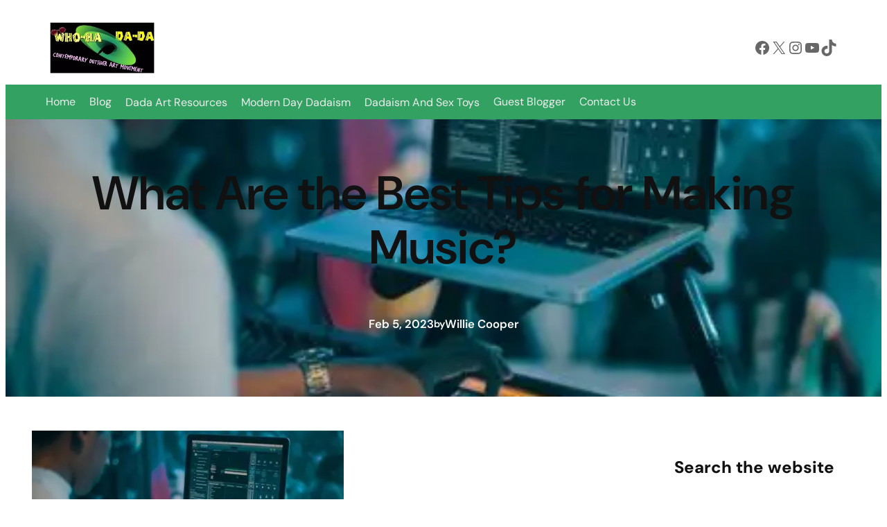

--- FILE ---
content_type: text/html; charset=UTF-8
request_url: https://whohadada.com/what-are-the-best-tips-for-making-music/
body_size: 31505
content:
<!DOCTYPE html>
<html dir="ltr" lang="en-AU" prefix="og: https://ogp.me/ns#">
<head>
	<meta charset="UTF-8" />
	<meta name="viewport" content="width=device-width, initial-scale=1" />

		<!-- All in One SEO 4.9.3 - aioseo.com -->
		<title>What Are the Best Tips for Making Music? | o Ha Dada</title>
	<meta name="description" content="Making music is a blast but getting some Tips for Making Music is sometimes not easy. Learn how to use a tibetan singing bowl with our easy reading tips." />
	<meta name="robots" content="max-snippet:-1, max-image-preview:large, max-video-preview:-1" />
	<meta name="author" content="Willie Cooper"/>
	<meta name="google-site-verification" content="Bvj5PPRF04I5UBKjePeXIiiCM2_BhTMiL6fRfdZpHE8" />
	<link rel="canonical" href="https://whohadada.com/what-are-the-best-tips-for-making-music/" />
	<meta name="generator" content="All in One SEO (AIOSEO) 4.9.3" />

		<!-- Google tag (gtag.js) -->
<script type="text/plain" data-service="google-analytics" data-category="statistics" async data-cmplz-src="https://www.googletagmanager.com/gtag/js?id=G-QN5VZEHXD7"></script>
<script>
  window.dataLayer = window.dataLayer || [];
  function gtag(){dataLayer.push(arguments);}
  gtag('js', new Date());

  gtag('config', 'G-QN5VZEHXD7');
</script>
		<meta property="og:locale" content="en_US" />
		<meta property="og:site_name" content="o Ha Dada | Explore The Anti-Art Movement" />
		<meta property="og:type" content="article" />
		<meta property="og:title" content="What Are the Best Tips for Making Music? | o Ha Dada" />
		<meta property="og:description" content="Making music is a blast but getting some Tips for Making Music is sometimes not easy. Learn how to use a tibetan singing bowl with our easy reading tips." />
		<meta property="og:url" content="https://whohadada.com/what-are-the-best-tips-for-making-music/" />
		<meta property="article:published_time" content="2023-02-05T22:54:33+00:00" />
		<meta property="article:modified_time" content="2023-02-05T22:54:33+00:00" />
		<meta property="article:publisher" content="https://www.facebook.com/profile.php?id=100064074968935" />
		<meta name="twitter:card" content="summary" />
		<meta name="twitter:site" content="@Adultsmart12" />
		<meta name="twitter:title" content="What Are the Best Tips for Making Music? | o Ha Dada" />
		<meta name="twitter:description" content="Making music is a blast but getting some Tips for Making Music is sometimes not easy. Learn how to use a tibetan singing bowl with our easy reading tips." />
		<meta name="twitter:creator" content="@Adultsmart12" />
		<script type="application/ld+json" class="aioseo-schema">
			{"@context":"https:\/\/schema.org","@graph":[{"@type":"Article","@id":"https:\/\/whohadada.com\/what-are-the-best-tips-for-making-music\/#article","name":"What Are the Best Tips for Making Music? | o Ha Dada","headline":"What Are the Best Tips for Making Music?","author":{"@id":"https:\/\/whohadada.com\/author\/williecooper\/#author"},"publisher":{"@id":"https:\/\/whohadada.com\/#organization"},"image":{"@type":"ImageObject","url":"https:\/\/whohadada.com\/wp-content\/uploads\/2023\/02\/Tips-for-Making-Music.jpg","width":1080,"height":720,"caption":"Tips for Making Music"},"datePublished":"2023-02-05T22:54:33+11:00","dateModified":"2023-02-05T22:54:33+11:00","inLanguage":"en-AU","mainEntityOfPage":{"@id":"https:\/\/whohadada.com\/what-are-the-best-tips-for-making-music\/#webpage"},"isPartOf":{"@id":"https:\/\/whohadada.com\/what-are-the-best-tips-for-making-music\/#webpage"},"articleSection":"Guest Blogger, become a pro, tibetan singing bowl, Tips for Making Music"},{"@type":"BreadcrumbList","@id":"https:\/\/whohadada.com\/what-are-the-best-tips-for-making-music\/#breadcrumblist","itemListElement":[{"@type":"ListItem","@id":"https:\/\/whohadada.com#listItem","position":1,"name":"Home","item":"https:\/\/whohadada.com","nextItem":{"@type":"ListItem","@id":"https:\/\/whohadada.com\/category\/guest-blogger\/#listItem","name":"Guest Blogger"}},{"@type":"ListItem","@id":"https:\/\/whohadada.com\/category\/guest-blogger\/#listItem","position":2,"name":"Guest Blogger","item":"https:\/\/whohadada.com\/category\/guest-blogger\/","nextItem":{"@type":"ListItem","@id":"https:\/\/whohadada.com\/what-are-the-best-tips-for-making-music\/#listItem","name":"What Are the Best Tips for Making Music?"},"previousItem":{"@type":"ListItem","@id":"https:\/\/whohadada.com#listItem","name":"Home"}},{"@type":"ListItem","@id":"https:\/\/whohadada.com\/what-are-the-best-tips-for-making-music\/#listItem","position":3,"name":"What Are the Best Tips for Making Music?","previousItem":{"@type":"ListItem","@id":"https:\/\/whohadada.com\/category\/guest-blogger\/#listItem","name":"Guest Blogger"}}]},{"@type":"Organization","@id":"https:\/\/whohadada.com\/#organization","name":"Whohadada Fans","description":"Explore The Anti-Art Movement","url":"https:\/\/whohadada.com\/","telephone":"+61295537217","logo":{"@type":"ImageObject","url":"https:\/\/whohadada.com\/wp-content\/uploads\/2023\/02\/whohadada-logo.jpg","@id":"https:\/\/whohadada.com\/what-are-the-best-tips-for-making-music\/#organizationLogo","width":193,"height":94},"image":{"@id":"https:\/\/whohadada.com\/what-are-the-best-tips-for-making-music\/#organizationLogo"},"sameAs":["https:\/\/www.facebook.com\/profile.php?id=100064074968935","https:\/\/twitter.com\/Adultsmart12\/","https:\/\/www.instagram.com\/adultsmartau\/","https:\/\/www.tiktok.com\/@adultsmart","https:\/\/www.youtube.com\/channel\/UCxFTbIlmZdpEUSxicuRHjUA","https:\/\/www.linkedin.com\/in\/rick-vermunt-52590597\/"]},{"@type":"Person","@id":"https:\/\/whohadada.com\/author\/williecooper\/#author","url":"https:\/\/whohadada.com\/author\/williecooper\/","name":"Willie Cooper","image":{"@type":"ImageObject","@id":"https:\/\/whohadada.com\/what-are-the-best-tips-for-making-music\/#authorImage","url":"https:\/\/secure.gravatar.com\/avatar\/33a0b4e2ecc6fe5a79adcae9736c3f0148bdfffe0adbc4fe59f5ca9a3a5d5735?s=96&d=mm&r=g","width":96,"height":96,"caption":"Willie Cooper"}},{"@type":"WebPage","@id":"https:\/\/whohadada.com\/what-are-the-best-tips-for-making-music\/#webpage","url":"https:\/\/whohadada.com\/what-are-the-best-tips-for-making-music\/","name":"What Are the Best Tips for Making Music? | o Ha Dada","description":"Making music is a blast but getting some Tips for Making Music is sometimes not easy. Learn how to use a tibetan singing bowl with our easy reading tips.","inLanguage":"en-AU","isPartOf":{"@id":"https:\/\/whohadada.com\/#website"},"breadcrumb":{"@id":"https:\/\/whohadada.com\/what-are-the-best-tips-for-making-music\/#breadcrumblist"},"author":{"@id":"https:\/\/whohadada.com\/author\/williecooper\/#author"},"creator":{"@id":"https:\/\/whohadada.com\/author\/williecooper\/#author"},"image":{"@type":"ImageObject","url":"https:\/\/whohadada.com\/wp-content\/uploads\/2023\/02\/Tips-for-Making-Music.jpg","@id":"https:\/\/whohadada.com\/what-are-the-best-tips-for-making-music\/#mainImage","width":1080,"height":720,"caption":"Tips for Making Music"},"primaryImageOfPage":{"@id":"https:\/\/whohadada.com\/what-are-the-best-tips-for-making-music\/#mainImage"},"datePublished":"2023-02-05T22:54:33+11:00","dateModified":"2023-02-05T22:54:33+11:00"},{"@type":"WebSite","@id":"https:\/\/whohadada.com\/#website","url":"https:\/\/whohadada.com\/","name":"Who Ha Dada","description":"Explore The Anti-Art Movement","inLanguage":"en-AU","publisher":{"@id":"https:\/\/whohadada.com\/#organization"}}]}
		</script>
		<!-- All in One SEO -->


<link rel='dns-prefetch' href='//stats.wp.com' />
<link rel='preconnect' href='//c0.wp.com' />
<link rel="alternate" type="application/rss+xml" title="o Ha Dada &raquo; Feed" href="https://whohadada.com/feed/" />
<link rel="alternate" title="oEmbed (JSON)" type="application/json+oembed" href="https://whohadada.com/wp-json/oembed/1.0/embed?url=https%3A%2F%2Fwhohadada.com%2Fwhat-are-the-best-tips-for-making-music%2F" />
<link rel="alternate" title="oEmbed (XML)" type="text/xml+oembed" href="https://whohadada.com/wp-json/oembed/1.0/embed?url=https%3A%2F%2Fwhohadada.com%2Fwhat-are-the-best-tips-for-making-music%2F&#038;format=xml" />
<style id='wp-img-auto-sizes-contain-inline-css'>
img:is([sizes=auto i],[sizes^="auto," i]){contain-intrinsic-size:3000px 1500px}
/*# sourceURL=wp-img-auto-sizes-contain-inline-css */
</style>
<style id='wp-block-site-logo-inline-css'>
.wp-block-site-logo{box-sizing:border-box;line-height:0}.wp-block-site-logo a{display:inline-block;line-height:0}.wp-block-site-logo.is-default-size img{height:auto;width:120px}.wp-block-site-logo img{height:auto;max-width:100%}.wp-block-site-logo a,.wp-block-site-logo img{border-radius:inherit}.wp-block-site-logo.aligncenter{margin-left:auto;margin-right:auto;text-align:center}:root :where(.wp-block-site-logo.is-style-rounded){border-radius:9999px}
/*# sourceURL=https://whohadada.com/wp-includes/blocks/site-logo/style.min.css */
</style>
<style id='wp-block-social-links-inline-css'>
.wp-block-social-links{background:none;box-sizing:border-box;margin-left:0;padding-left:0;padding-right:0;text-indent:0}.wp-block-social-links .wp-social-link a,.wp-block-social-links .wp-social-link a:hover{border-bottom:0;box-shadow:none;text-decoration:none}.wp-block-social-links .wp-social-link svg{height:1em;width:1em}.wp-block-social-links .wp-social-link span:not(.screen-reader-text){font-size:.65em;margin-left:.5em;margin-right:.5em}.wp-block-social-links.has-small-icon-size{font-size:16px}.wp-block-social-links,.wp-block-social-links.has-normal-icon-size{font-size:24px}.wp-block-social-links.has-large-icon-size{font-size:36px}.wp-block-social-links.has-huge-icon-size{font-size:48px}.wp-block-social-links.aligncenter{display:flex;justify-content:center}.wp-block-social-links.alignright{justify-content:flex-end}.wp-block-social-link{border-radius:9999px;display:block}@media not (prefers-reduced-motion){.wp-block-social-link{transition:transform .1s ease}}.wp-block-social-link{height:auto}.wp-block-social-link a{align-items:center;display:flex;line-height:0}.wp-block-social-link:hover{transform:scale(1.1)}.wp-block-social-links .wp-block-social-link.wp-social-link{display:inline-block;margin:0;padding:0}.wp-block-social-links .wp-block-social-link.wp-social-link .wp-block-social-link-anchor,.wp-block-social-links .wp-block-social-link.wp-social-link .wp-block-social-link-anchor svg,.wp-block-social-links .wp-block-social-link.wp-social-link .wp-block-social-link-anchor:active,.wp-block-social-links .wp-block-social-link.wp-social-link .wp-block-social-link-anchor:hover,.wp-block-social-links .wp-block-social-link.wp-social-link .wp-block-social-link-anchor:visited{color:currentColor;fill:currentColor}:where(.wp-block-social-links:not(.is-style-logos-only)) .wp-social-link{background-color:#f0f0f0;color:#444}:where(.wp-block-social-links:not(.is-style-logos-only)) .wp-social-link-amazon{background-color:#f90;color:#fff}:where(.wp-block-social-links:not(.is-style-logos-only)) .wp-social-link-bandcamp{background-color:#1ea0c3;color:#fff}:where(.wp-block-social-links:not(.is-style-logos-only)) .wp-social-link-behance{background-color:#0757fe;color:#fff}:where(.wp-block-social-links:not(.is-style-logos-only)) .wp-social-link-bluesky{background-color:#0a7aff;color:#fff}:where(.wp-block-social-links:not(.is-style-logos-only)) .wp-social-link-codepen{background-color:#1e1f26;color:#fff}:where(.wp-block-social-links:not(.is-style-logos-only)) .wp-social-link-deviantart{background-color:#02e49b;color:#fff}:where(.wp-block-social-links:not(.is-style-logos-only)) .wp-social-link-discord{background-color:#5865f2;color:#fff}:where(.wp-block-social-links:not(.is-style-logos-only)) .wp-social-link-dribbble{background-color:#e94c89;color:#fff}:where(.wp-block-social-links:not(.is-style-logos-only)) .wp-social-link-dropbox{background-color:#4280ff;color:#fff}:where(.wp-block-social-links:not(.is-style-logos-only)) .wp-social-link-etsy{background-color:#f45800;color:#fff}:where(.wp-block-social-links:not(.is-style-logos-only)) .wp-social-link-facebook{background-color:#0866ff;color:#fff}:where(.wp-block-social-links:not(.is-style-logos-only)) .wp-social-link-fivehundredpx{background-color:#000;color:#fff}:where(.wp-block-social-links:not(.is-style-logos-only)) .wp-social-link-flickr{background-color:#0461dd;color:#fff}:where(.wp-block-social-links:not(.is-style-logos-only)) .wp-social-link-foursquare{background-color:#e65678;color:#fff}:where(.wp-block-social-links:not(.is-style-logos-only)) .wp-social-link-github{background-color:#24292d;color:#fff}:where(.wp-block-social-links:not(.is-style-logos-only)) .wp-social-link-goodreads{background-color:#eceadd;color:#382110}:where(.wp-block-social-links:not(.is-style-logos-only)) .wp-social-link-google{background-color:#ea4434;color:#fff}:where(.wp-block-social-links:not(.is-style-logos-only)) .wp-social-link-gravatar{background-color:#1d4fc4;color:#fff}:where(.wp-block-social-links:not(.is-style-logos-only)) .wp-social-link-instagram{background-color:#f00075;color:#fff}:where(.wp-block-social-links:not(.is-style-logos-only)) .wp-social-link-lastfm{background-color:#e21b24;color:#fff}:where(.wp-block-social-links:not(.is-style-logos-only)) .wp-social-link-linkedin{background-color:#0d66c2;color:#fff}:where(.wp-block-social-links:not(.is-style-logos-only)) .wp-social-link-mastodon{background-color:#3288d4;color:#fff}:where(.wp-block-social-links:not(.is-style-logos-only)) .wp-social-link-medium{background-color:#000;color:#fff}:where(.wp-block-social-links:not(.is-style-logos-only)) .wp-social-link-meetup{background-color:#f6405f;color:#fff}:where(.wp-block-social-links:not(.is-style-logos-only)) .wp-social-link-patreon{background-color:#000;color:#fff}:where(.wp-block-social-links:not(.is-style-logos-only)) .wp-social-link-pinterest{background-color:#e60122;color:#fff}:where(.wp-block-social-links:not(.is-style-logos-only)) .wp-social-link-pocket{background-color:#ef4155;color:#fff}:where(.wp-block-social-links:not(.is-style-logos-only)) .wp-social-link-reddit{background-color:#ff4500;color:#fff}:where(.wp-block-social-links:not(.is-style-logos-only)) .wp-social-link-skype{background-color:#0478d7;color:#fff}:where(.wp-block-social-links:not(.is-style-logos-only)) .wp-social-link-snapchat{background-color:#fefc00;color:#fff;stroke:#000}:where(.wp-block-social-links:not(.is-style-logos-only)) .wp-social-link-soundcloud{background-color:#ff5600;color:#fff}:where(.wp-block-social-links:not(.is-style-logos-only)) .wp-social-link-spotify{background-color:#1bd760;color:#fff}:where(.wp-block-social-links:not(.is-style-logos-only)) .wp-social-link-telegram{background-color:#2aabee;color:#fff}:where(.wp-block-social-links:not(.is-style-logos-only)) .wp-social-link-threads{background-color:#000;color:#fff}:where(.wp-block-social-links:not(.is-style-logos-only)) .wp-social-link-tiktok{background-color:#000;color:#fff}:where(.wp-block-social-links:not(.is-style-logos-only)) .wp-social-link-tumblr{background-color:#011835;color:#fff}:where(.wp-block-social-links:not(.is-style-logos-only)) .wp-social-link-twitch{background-color:#6440a4;color:#fff}:where(.wp-block-social-links:not(.is-style-logos-only)) .wp-social-link-twitter{background-color:#1da1f2;color:#fff}:where(.wp-block-social-links:not(.is-style-logos-only)) .wp-social-link-vimeo{background-color:#1eb7ea;color:#fff}:where(.wp-block-social-links:not(.is-style-logos-only)) .wp-social-link-vk{background-color:#4680c2;color:#fff}:where(.wp-block-social-links:not(.is-style-logos-only)) .wp-social-link-wordpress{background-color:#3499cd;color:#fff}:where(.wp-block-social-links:not(.is-style-logos-only)) .wp-social-link-whatsapp{background-color:#25d366;color:#fff}:where(.wp-block-social-links:not(.is-style-logos-only)) .wp-social-link-x{background-color:#000;color:#fff}:where(.wp-block-social-links:not(.is-style-logos-only)) .wp-social-link-yelp{background-color:#d32422;color:#fff}:where(.wp-block-social-links:not(.is-style-logos-only)) .wp-social-link-youtube{background-color:red;color:#fff}:where(.wp-block-social-links.is-style-logos-only) .wp-social-link{background:none}:where(.wp-block-social-links.is-style-logos-only) .wp-social-link svg{height:1.25em;width:1.25em}:where(.wp-block-social-links.is-style-logos-only) .wp-social-link-amazon{color:#f90}:where(.wp-block-social-links.is-style-logos-only) .wp-social-link-bandcamp{color:#1ea0c3}:where(.wp-block-social-links.is-style-logos-only) .wp-social-link-behance{color:#0757fe}:where(.wp-block-social-links.is-style-logos-only) .wp-social-link-bluesky{color:#0a7aff}:where(.wp-block-social-links.is-style-logos-only) .wp-social-link-codepen{color:#1e1f26}:where(.wp-block-social-links.is-style-logos-only) .wp-social-link-deviantart{color:#02e49b}:where(.wp-block-social-links.is-style-logos-only) .wp-social-link-discord{color:#5865f2}:where(.wp-block-social-links.is-style-logos-only) .wp-social-link-dribbble{color:#e94c89}:where(.wp-block-social-links.is-style-logos-only) .wp-social-link-dropbox{color:#4280ff}:where(.wp-block-social-links.is-style-logos-only) .wp-social-link-etsy{color:#f45800}:where(.wp-block-social-links.is-style-logos-only) .wp-social-link-facebook{color:#0866ff}:where(.wp-block-social-links.is-style-logos-only) .wp-social-link-fivehundredpx{color:#000}:where(.wp-block-social-links.is-style-logos-only) .wp-social-link-flickr{color:#0461dd}:where(.wp-block-social-links.is-style-logos-only) .wp-social-link-foursquare{color:#e65678}:where(.wp-block-social-links.is-style-logos-only) .wp-social-link-github{color:#24292d}:where(.wp-block-social-links.is-style-logos-only) .wp-social-link-goodreads{color:#382110}:where(.wp-block-social-links.is-style-logos-only) .wp-social-link-google{color:#ea4434}:where(.wp-block-social-links.is-style-logos-only) .wp-social-link-gravatar{color:#1d4fc4}:where(.wp-block-social-links.is-style-logos-only) .wp-social-link-instagram{color:#f00075}:where(.wp-block-social-links.is-style-logos-only) .wp-social-link-lastfm{color:#e21b24}:where(.wp-block-social-links.is-style-logos-only) .wp-social-link-linkedin{color:#0d66c2}:where(.wp-block-social-links.is-style-logos-only) .wp-social-link-mastodon{color:#3288d4}:where(.wp-block-social-links.is-style-logos-only) .wp-social-link-medium{color:#000}:where(.wp-block-social-links.is-style-logos-only) .wp-social-link-meetup{color:#f6405f}:where(.wp-block-social-links.is-style-logos-only) .wp-social-link-patreon{color:#000}:where(.wp-block-social-links.is-style-logos-only) .wp-social-link-pinterest{color:#e60122}:where(.wp-block-social-links.is-style-logos-only) .wp-social-link-pocket{color:#ef4155}:where(.wp-block-social-links.is-style-logos-only) .wp-social-link-reddit{color:#ff4500}:where(.wp-block-social-links.is-style-logos-only) .wp-social-link-skype{color:#0478d7}:where(.wp-block-social-links.is-style-logos-only) .wp-social-link-snapchat{color:#fff;stroke:#000}:where(.wp-block-social-links.is-style-logos-only) .wp-social-link-soundcloud{color:#ff5600}:where(.wp-block-social-links.is-style-logos-only) .wp-social-link-spotify{color:#1bd760}:where(.wp-block-social-links.is-style-logos-only) .wp-social-link-telegram{color:#2aabee}:where(.wp-block-social-links.is-style-logos-only) .wp-social-link-threads{color:#000}:where(.wp-block-social-links.is-style-logos-only) .wp-social-link-tiktok{color:#000}:where(.wp-block-social-links.is-style-logos-only) .wp-social-link-tumblr{color:#011835}:where(.wp-block-social-links.is-style-logos-only) .wp-social-link-twitch{color:#6440a4}:where(.wp-block-social-links.is-style-logos-only) .wp-social-link-twitter{color:#1da1f2}:where(.wp-block-social-links.is-style-logos-only) .wp-social-link-vimeo{color:#1eb7ea}:where(.wp-block-social-links.is-style-logos-only) .wp-social-link-vk{color:#4680c2}:where(.wp-block-social-links.is-style-logos-only) .wp-social-link-whatsapp{color:#25d366}:where(.wp-block-social-links.is-style-logos-only) .wp-social-link-wordpress{color:#3499cd}:where(.wp-block-social-links.is-style-logos-only) .wp-social-link-x{color:#000}:where(.wp-block-social-links.is-style-logos-only) .wp-social-link-yelp{color:#d32422}:where(.wp-block-social-links.is-style-logos-only) .wp-social-link-youtube{color:red}.wp-block-social-links.is-style-pill-shape .wp-social-link{width:auto}:root :where(.wp-block-social-links .wp-social-link a){padding:.25em}:root :where(.wp-block-social-links.is-style-logos-only .wp-social-link a){padding:0}:root :where(.wp-block-social-links.is-style-pill-shape .wp-social-link a){padding-left:.6666666667em;padding-right:.6666666667em}.wp-block-social-links:not(.has-icon-color):not(.has-icon-background-color) .wp-social-link-snapchat .wp-block-social-link-label{color:#000}
/*# sourceURL=https://whohadada.com/wp-includes/blocks/social-links/style.min.css */
</style>
<style id='wp-block-columns-inline-css'>
.wp-block-columns{box-sizing:border-box;display:flex;flex-wrap:wrap!important}@media (min-width:782px){.wp-block-columns{flex-wrap:nowrap!important}}.wp-block-columns{align-items:normal!important}.wp-block-columns.are-vertically-aligned-top{align-items:flex-start}.wp-block-columns.are-vertically-aligned-center{align-items:center}.wp-block-columns.are-vertically-aligned-bottom{align-items:flex-end}@media (max-width:781px){.wp-block-columns:not(.is-not-stacked-on-mobile)>.wp-block-column{flex-basis:100%!important}}@media (min-width:782px){.wp-block-columns:not(.is-not-stacked-on-mobile)>.wp-block-column{flex-basis:0;flex-grow:1}.wp-block-columns:not(.is-not-stacked-on-mobile)>.wp-block-column[style*=flex-basis]{flex-grow:0}}.wp-block-columns.is-not-stacked-on-mobile{flex-wrap:nowrap!important}.wp-block-columns.is-not-stacked-on-mobile>.wp-block-column{flex-basis:0;flex-grow:1}.wp-block-columns.is-not-stacked-on-mobile>.wp-block-column[style*=flex-basis]{flex-grow:0}:where(.wp-block-columns){margin-bottom:1.75em}:where(.wp-block-columns.has-background){padding:1.25em 2.375em}.wp-block-column{flex-grow:1;min-width:0;overflow-wrap:break-word;word-break:break-word}.wp-block-column.is-vertically-aligned-top{align-self:flex-start}.wp-block-column.is-vertically-aligned-center{align-self:center}.wp-block-column.is-vertically-aligned-bottom{align-self:flex-end}.wp-block-column.is-vertically-aligned-stretch{align-self:stretch}.wp-block-column.is-vertically-aligned-bottom,.wp-block-column.is-vertically-aligned-center,.wp-block-column.is-vertically-aligned-top{width:100%}
/*# sourceURL=https://whohadada.com/wp-includes/blocks/columns/style.min.css */
</style>
<style id='wp-block-group-inline-css'>
.wp-block-group{box-sizing:border-box}:where(.wp-block-group.wp-block-group-is-layout-constrained){position:relative}
/*# sourceURL=https://whohadada.com/wp-includes/blocks/group/style.min.css */
</style>
<style id='wp-block-post-title-inline-css'>
.wp-block-post-title{box-sizing:border-box;word-break:break-word}.wp-block-post-title :where(a){display:inline-block;font-family:inherit;font-size:inherit;font-style:inherit;font-weight:inherit;letter-spacing:inherit;line-height:inherit;text-decoration:inherit}
/*# sourceURL=https://whohadada.com/wp-includes/blocks/post-title/style.min.css */
</style>
<style id='wp-block-post-date-inline-css'>
.wp-block-post-date{box-sizing:border-box}
/*# sourceURL=https://whohadada.com/wp-includes/blocks/post-date/style.min.css */
</style>
<style id='wp-block-paragraph-inline-css'>
.is-small-text{font-size:.875em}.is-regular-text{font-size:1em}.is-large-text{font-size:2.25em}.is-larger-text{font-size:3em}.has-drop-cap:not(:focus):first-letter{float:left;font-size:8.4em;font-style:normal;font-weight:100;line-height:.68;margin:.05em .1em 0 0;text-transform:uppercase}body.rtl .has-drop-cap:not(:focus):first-letter{float:none;margin-left:.1em}p.has-drop-cap.has-background{overflow:hidden}:root :where(p.has-background){padding:1.25em 2.375em}:where(p.has-text-color:not(.has-link-color)) a{color:inherit}p.has-text-align-left[style*="writing-mode:vertical-lr"],p.has-text-align-right[style*="writing-mode:vertical-rl"]{rotate:180deg}
/*# sourceURL=https://whohadada.com/wp-includes/blocks/paragraph/style.min.css */
</style>
<style id='wp-block-post-author-name-inline-css'>
.wp-block-post-author-name{box-sizing:border-box}
/*# sourceURL=https://whohadada.com/wp-includes/blocks/post-author-name/style.min.css */
</style>
<link rel='stylesheet' id='wp-block-cover-css' href='https://c0.wp.com/c/6.9/wp-includes/blocks/cover/style.min.css' media='all' />
<style id='wp-block-post-featured-image-inline-css'>
.wp-block-post-featured-image{margin-left:0;margin-right:0}.wp-block-post-featured-image a{display:block;height:100%}.wp-block-post-featured-image :where(img){box-sizing:border-box;height:auto;max-width:100%;vertical-align:bottom;width:100%}.wp-block-post-featured-image.alignfull img,.wp-block-post-featured-image.alignwide img{width:100%}.wp-block-post-featured-image .wp-block-post-featured-image__overlay.has-background-dim{background-color:#000;inset:0;position:absolute}.wp-block-post-featured-image{position:relative}.wp-block-post-featured-image .wp-block-post-featured-image__overlay.has-background-gradient{background-color:initial}.wp-block-post-featured-image .wp-block-post-featured-image__overlay.has-background-dim-0{opacity:0}.wp-block-post-featured-image .wp-block-post-featured-image__overlay.has-background-dim-10{opacity:.1}.wp-block-post-featured-image .wp-block-post-featured-image__overlay.has-background-dim-20{opacity:.2}.wp-block-post-featured-image .wp-block-post-featured-image__overlay.has-background-dim-30{opacity:.3}.wp-block-post-featured-image .wp-block-post-featured-image__overlay.has-background-dim-40{opacity:.4}.wp-block-post-featured-image .wp-block-post-featured-image__overlay.has-background-dim-50{opacity:.5}.wp-block-post-featured-image .wp-block-post-featured-image__overlay.has-background-dim-60{opacity:.6}.wp-block-post-featured-image .wp-block-post-featured-image__overlay.has-background-dim-70{opacity:.7}.wp-block-post-featured-image .wp-block-post-featured-image__overlay.has-background-dim-80{opacity:.8}.wp-block-post-featured-image .wp-block-post-featured-image__overlay.has-background-dim-90{opacity:.9}.wp-block-post-featured-image .wp-block-post-featured-image__overlay.has-background-dim-100{opacity:1}.wp-block-post-featured-image:where(.alignleft,.alignright){width:100%}
/*# sourceURL=https://whohadada.com/wp-includes/blocks/post-featured-image/style.min.css */
</style>
<style id='wp-block-post-content-inline-css'>
.wp-block-post-content{display:flow-root}
/*# sourceURL=https://whohadada.com/wp-includes/blocks/post-content/style.min.css */
</style>
<style id='wp-block-post-terms-inline-css'>
.wp-block-post-terms{box-sizing:border-box}.wp-block-post-terms .wp-block-post-terms__separator{white-space:pre-wrap}

				.is-style-pill a,
				.is-style-pill span:not([class], [data-rich-text-placeholder]) {
					display: inline-block;
					background-color: var(--wp--preset--color--base-2);
					padding: 0.375rem 0.875rem;
					border-radius: var(--wp--preset--spacing--20);
				}

				.is-style-pill a:hover {
					background-color: var(--wp--preset--color--contrast-3);
				}
/*# sourceURL=wp-block-post-terms-inline-css */
</style>
<style id='wp-block-separator-inline-css'>
@charset "UTF-8";.wp-block-separator{border:none;border-top:2px solid}:root :where(.wp-block-separator.is-style-dots){height:auto;line-height:1;text-align:center}:root :where(.wp-block-separator.is-style-dots):before{color:currentColor;content:"···";font-family:serif;font-size:1.5em;letter-spacing:2em;padding-left:2em}.wp-block-separator.is-style-dots{background:none!important;border:none!important}
/*# sourceURL=https://whohadada.com/wp-includes/blocks/separator/style.min.css */
</style>
<style id='wp-block-post-navigation-link-inline-css'>
.wp-block-post-navigation-link .wp-block-post-navigation-link__arrow-previous{display:inline-block;margin-right:1ch}.wp-block-post-navigation-link .wp-block-post-navigation-link__arrow-previous:not(.is-arrow-chevron){transform:scaleX(1)}.wp-block-post-navigation-link .wp-block-post-navigation-link__arrow-next{display:inline-block;margin-left:1ch}.wp-block-post-navigation-link .wp-block-post-navigation-link__arrow-next:not(.is-arrow-chevron){transform:scaleX(1)}.wp-block-post-navigation-link.has-text-align-left[style*="writing-mode: vertical-lr"],.wp-block-post-navigation-link.has-text-align-right[style*="writing-mode: vertical-rl"]{rotate:180deg}
/*# sourceURL=https://whohadada.com/wp-includes/blocks/post-navigation-link/style.min.css */
</style>
<style id='wp-block-heading-inline-css'>
h1:where(.wp-block-heading).has-background,h2:where(.wp-block-heading).has-background,h3:where(.wp-block-heading).has-background,h4:where(.wp-block-heading).has-background,h5:where(.wp-block-heading).has-background,h6:where(.wp-block-heading).has-background{padding:1.25em 2.375em}h1.has-text-align-left[style*=writing-mode]:where([style*=vertical-lr]),h1.has-text-align-right[style*=writing-mode]:where([style*=vertical-rl]),h2.has-text-align-left[style*=writing-mode]:where([style*=vertical-lr]),h2.has-text-align-right[style*=writing-mode]:where([style*=vertical-rl]),h3.has-text-align-left[style*=writing-mode]:where([style*=vertical-lr]),h3.has-text-align-right[style*=writing-mode]:where([style*=vertical-rl]),h4.has-text-align-left[style*=writing-mode]:where([style*=vertical-lr]),h4.has-text-align-right[style*=writing-mode]:where([style*=vertical-rl]),h5.has-text-align-left[style*=writing-mode]:where([style*=vertical-lr]),h5.has-text-align-right[style*=writing-mode]:where([style*=vertical-rl]),h6.has-text-align-left[style*=writing-mode]:where([style*=vertical-lr]),h6.has-text-align-right[style*=writing-mode]:where([style*=vertical-rl]){rotate:180deg}

				.is-style-asterisk:before {
					content: '';
					width: 1.5rem;
					height: 3rem;
					background: var(--wp--preset--color--contrast-2, currentColor);
					clip-path: path('M11.93.684v8.039l5.633-5.633 1.216 1.23-5.66 5.66h8.04v1.737H13.2l5.701 5.701-1.23 1.23-5.742-5.742V21h-1.737v-8.094l-5.77 5.77-1.23-1.217 5.743-5.742H.842V9.98h8.162l-5.701-5.7 1.23-1.231 5.66 5.66V.684h1.737Z');
					display: block;
				}

				/* Hide the asterisk if the heading has no content, to avoid using empty headings to display the asterisk only, which is an A11Y issue */
				.is-style-asterisk:empty:before {
					content: none;
				}

				.is-style-asterisk:-moz-only-whitespace:before {
					content: none;
				}

				.is-style-asterisk.has-text-align-center:before {
					margin: 0 auto;
				}

				.is-style-asterisk.has-text-align-right:before {
					margin-left: auto;
				}

				.rtl .is-style-asterisk.has-text-align-left:before {
					margin-right: auto;
				}
/*# sourceURL=wp-block-heading-inline-css */
</style>
<style id='wp-block-search-inline-css'>
.wp-block-search__button{margin-left:10px;word-break:normal}.wp-block-search__button.has-icon{line-height:0}.wp-block-search__button svg{height:1.25em;min-height:24px;min-width:24px;width:1.25em;fill:currentColor;vertical-align:text-bottom}:where(.wp-block-search__button){border:1px solid #ccc;padding:6px 10px}.wp-block-search__inside-wrapper{display:flex;flex:auto;flex-wrap:nowrap;max-width:100%}.wp-block-search__label{width:100%}.wp-block-search.wp-block-search__button-only .wp-block-search__button{box-sizing:border-box;display:flex;flex-shrink:0;justify-content:center;margin-left:0;max-width:100%}.wp-block-search.wp-block-search__button-only .wp-block-search__inside-wrapper{min-width:0!important;transition-property:width}.wp-block-search.wp-block-search__button-only .wp-block-search__input{flex-basis:100%;transition-duration:.3s}.wp-block-search.wp-block-search__button-only.wp-block-search__searchfield-hidden,.wp-block-search.wp-block-search__button-only.wp-block-search__searchfield-hidden .wp-block-search__inside-wrapper{overflow:hidden}.wp-block-search.wp-block-search__button-only.wp-block-search__searchfield-hidden .wp-block-search__input{border-left-width:0!important;border-right-width:0!important;flex-basis:0;flex-grow:0;margin:0;min-width:0!important;padding-left:0!important;padding-right:0!important;width:0!important}:where(.wp-block-search__input){appearance:none;border:1px solid #949494;flex-grow:1;font-family:inherit;font-size:inherit;font-style:inherit;font-weight:inherit;letter-spacing:inherit;line-height:inherit;margin-left:0;margin-right:0;min-width:3rem;padding:8px;text-decoration:unset!important;text-transform:inherit}:where(.wp-block-search__button-inside .wp-block-search__inside-wrapper){background-color:#fff;border:1px solid #949494;box-sizing:border-box;padding:4px}:where(.wp-block-search__button-inside .wp-block-search__inside-wrapper) .wp-block-search__input{border:none;border-radius:0;padding:0 4px}:where(.wp-block-search__button-inside .wp-block-search__inside-wrapper) .wp-block-search__input:focus{outline:none}:where(.wp-block-search__button-inside .wp-block-search__inside-wrapper) :where(.wp-block-search__button){padding:4px 8px}.wp-block-search.aligncenter .wp-block-search__inside-wrapper{margin:auto}.wp-block[data-align=right] .wp-block-search.wp-block-search__button-only .wp-block-search__inside-wrapper{float:right}
/*# sourceURL=https://whohadada.com/wp-includes/blocks/search/style.min.css */
</style>
<style id='jetpack-block-subscriptions-inline-css'>
.is-style-compact .is-not-subscriber .wp-block-button__link,.is-style-compact .is-not-subscriber .wp-block-jetpack-subscriptions__button{border-end-start-radius:0!important;border-start-start-radius:0!important;margin-inline-start:0!important}.is-style-compact .is-not-subscriber .components-text-control__input,.is-style-compact .is-not-subscriber p#subscribe-email input[type=email]{border-end-end-radius:0!important;border-start-end-radius:0!important}.is-style-compact:not(.wp-block-jetpack-subscriptions__use-newline) .components-text-control__input{border-inline-end-width:0!important}.wp-block-jetpack-subscriptions.wp-block-jetpack-subscriptions__supports-newline .wp-block-jetpack-subscriptions__form-container{display:flex;flex-direction:column}.wp-block-jetpack-subscriptions.wp-block-jetpack-subscriptions__supports-newline:not(.wp-block-jetpack-subscriptions__use-newline) .is-not-subscriber .wp-block-jetpack-subscriptions__form-elements{align-items:flex-start;display:flex}.wp-block-jetpack-subscriptions.wp-block-jetpack-subscriptions__supports-newline:not(.wp-block-jetpack-subscriptions__use-newline) p#subscribe-submit{display:flex;justify-content:center}.wp-block-jetpack-subscriptions.wp-block-jetpack-subscriptions__supports-newline .wp-block-jetpack-subscriptions__form .wp-block-jetpack-subscriptions__button,.wp-block-jetpack-subscriptions.wp-block-jetpack-subscriptions__supports-newline .wp-block-jetpack-subscriptions__form .wp-block-jetpack-subscriptions__textfield .components-text-control__input,.wp-block-jetpack-subscriptions.wp-block-jetpack-subscriptions__supports-newline .wp-block-jetpack-subscriptions__form button,.wp-block-jetpack-subscriptions.wp-block-jetpack-subscriptions__supports-newline .wp-block-jetpack-subscriptions__form input[type=email],.wp-block-jetpack-subscriptions.wp-block-jetpack-subscriptions__supports-newline form .wp-block-jetpack-subscriptions__button,.wp-block-jetpack-subscriptions.wp-block-jetpack-subscriptions__supports-newline form .wp-block-jetpack-subscriptions__textfield .components-text-control__input,.wp-block-jetpack-subscriptions.wp-block-jetpack-subscriptions__supports-newline form button,.wp-block-jetpack-subscriptions.wp-block-jetpack-subscriptions__supports-newline form input[type=email]{box-sizing:border-box;cursor:pointer;line-height:1.3;min-width:auto!important;white-space:nowrap!important}.wp-block-jetpack-subscriptions.wp-block-jetpack-subscriptions__supports-newline .wp-block-jetpack-subscriptions__form input[type=email]::placeholder,.wp-block-jetpack-subscriptions.wp-block-jetpack-subscriptions__supports-newline .wp-block-jetpack-subscriptions__form input[type=email]:disabled,.wp-block-jetpack-subscriptions.wp-block-jetpack-subscriptions__supports-newline form input[type=email]::placeholder,.wp-block-jetpack-subscriptions.wp-block-jetpack-subscriptions__supports-newline form input[type=email]:disabled{color:currentColor;opacity:.5}.wp-block-jetpack-subscriptions.wp-block-jetpack-subscriptions__supports-newline .wp-block-jetpack-subscriptions__form .wp-block-jetpack-subscriptions__button,.wp-block-jetpack-subscriptions.wp-block-jetpack-subscriptions__supports-newline .wp-block-jetpack-subscriptions__form button,.wp-block-jetpack-subscriptions.wp-block-jetpack-subscriptions__supports-newline form .wp-block-jetpack-subscriptions__button,.wp-block-jetpack-subscriptions.wp-block-jetpack-subscriptions__supports-newline form button{border-color:#0000;border-style:solid}.wp-block-jetpack-subscriptions.wp-block-jetpack-subscriptions__supports-newline .wp-block-jetpack-subscriptions__form .wp-block-jetpack-subscriptions__textfield,.wp-block-jetpack-subscriptions.wp-block-jetpack-subscriptions__supports-newline .wp-block-jetpack-subscriptions__form p#subscribe-email,.wp-block-jetpack-subscriptions.wp-block-jetpack-subscriptions__supports-newline form .wp-block-jetpack-subscriptions__textfield,.wp-block-jetpack-subscriptions.wp-block-jetpack-subscriptions__supports-newline form p#subscribe-email{background:#0000;flex-grow:1}.wp-block-jetpack-subscriptions.wp-block-jetpack-subscriptions__supports-newline .wp-block-jetpack-subscriptions__form .wp-block-jetpack-subscriptions__textfield .components-base-control__field,.wp-block-jetpack-subscriptions.wp-block-jetpack-subscriptions__supports-newline .wp-block-jetpack-subscriptions__form .wp-block-jetpack-subscriptions__textfield .components-text-control__input,.wp-block-jetpack-subscriptions.wp-block-jetpack-subscriptions__supports-newline .wp-block-jetpack-subscriptions__form .wp-block-jetpack-subscriptions__textfield input[type=email],.wp-block-jetpack-subscriptions.wp-block-jetpack-subscriptions__supports-newline .wp-block-jetpack-subscriptions__form p#subscribe-email .components-base-control__field,.wp-block-jetpack-subscriptions.wp-block-jetpack-subscriptions__supports-newline .wp-block-jetpack-subscriptions__form p#subscribe-email .components-text-control__input,.wp-block-jetpack-subscriptions.wp-block-jetpack-subscriptions__supports-newline .wp-block-jetpack-subscriptions__form p#subscribe-email input[type=email],.wp-block-jetpack-subscriptions.wp-block-jetpack-subscriptions__supports-newline form .wp-block-jetpack-subscriptions__textfield .components-base-control__field,.wp-block-jetpack-subscriptions.wp-block-jetpack-subscriptions__supports-newline form .wp-block-jetpack-subscriptions__textfield .components-text-control__input,.wp-block-jetpack-subscriptions.wp-block-jetpack-subscriptions__supports-newline form .wp-block-jetpack-subscriptions__textfield input[type=email],.wp-block-jetpack-subscriptions.wp-block-jetpack-subscriptions__supports-newline form p#subscribe-email .components-base-control__field,.wp-block-jetpack-subscriptions.wp-block-jetpack-subscriptions__supports-newline form p#subscribe-email .components-text-control__input,.wp-block-jetpack-subscriptions.wp-block-jetpack-subscriptions__supports-newline form p#subscribe-email input[type=email]{height:auto;margin:0;width:100%}.wp-block-jetpack-subscriptions.wp-block-jetpack-subscriptions__supports-newline .wp-block-jetpack-subscriptions__form p#subscribe-email,.wp-block-jetpack-subscriptions.wp-block-jetpack-subscriptions__supports-newline .wp-block-jetpack-subscriptions__form p#subscribe-submit,.wp-block-jetpack-subscriptions.wp-block-jetpack-subscriptions__supports-newline form p#subscribe-email,.wp-block-jetpack-subscriptions.wp-block-jetpack-subscriptions__supports-newline form p#subscribe-submit{line-height:0;margin:0;padding:0}.wp-block-jetpack-subscriptions.wp-block-jetpack-subscriptions__supports-newline.wp-block-jetpack-subscriptions__show-subs .wp-block-jetpack-subscriptions__subscount{font-size:16px;margin:8px 0;text-align:end}.wp-block-jetpack-subscriptions.wp-block-jetpack-subscriptions__supports-newline.wp-block-jetpack-subscriptions__use-newline .wp-block-jetpack-subscriptions__form-elements{display:block}.wp-block-jetpack-subscriptions.wp-block-jetpack-subscriptions__supports-newline.wp-block-jetpack-subscriptions__use-newline .wp-block-jetpack-subscriptions__button,.wp-block-jetpack-subscriptions.wp-block-jetpack-subscriptions__supports-newline.wp-block-jetpack-subscriptions__use-newline button{display:inline-block;max-width:100%}.wp-block-jetpack-subscriptions.wp-block-jetpack-subscriptions__supports-newline.wp-block-jetpack-subscriptions__use-newline .wp-block-jetpack-subscriptions__subscount{text-align:start}#subscribe-submit.is-link{text-align:center;width:auto!important}#subscribe-submit.is-link a{margin-left:0!important;margin-top:0!important;width:auto!important}@keyframes jetpack-memberships_button__spinner-animation{to{transform:rotate(1turn)}}.jetpack-memberships-spinner{display:none;height:1em;margin:0 0 0 5px;width:1em}.jetpack-memberships-spinner svg{height:100%;margin-bottom:-2px;width:100%}.jetpack-memberships-spinner-rotating{animation:jetpack-memberships_button__spinner-animation .75s linear infinite;transform-origin:center}.is-loading .jetpack-memberships-spinner{display:inline-block}body.jetpack-memberships-modal-open{overflow:hidden}dialog.jetpack-memberships-modal{opacity:1}dialog.jetpack-memberships-modal,dialog.jetpack-memberships-modal iframe{background:#0000;border:0;bottom:0;box-shadow:none;height:100%;left:0;margin:0;padding:0;position:fixed;right:0;top:0;width:100%}dialog.jetpack-memberships-modal::backdrop{background-color:#000;opacity:.7;transition:opacity .2s ease-out}dialog.jetpack-memberships-modal.is-loading,dialog.jetpack-memberships-modal.is-loading::backdrop{opacity:0}
/*# sourceURL=https://whohadada.com/wp-content/plugins/jetpack/_inc/blocks/subscriptions/view.css?minify=false */
</style>
<style id='wp-block-categories-inline-css'>
.wp-block-categories{box-sizing:border-box}.wp-block-categories.alignleft{margin-right:2em}.wp-block-categories.alignright{margin-left:2em}.wp-block-categories.wp-block-categories-dropdown.aligncenter{text-align:center}.wp-block-categories .wp-block-categories__label{display:block;width:100%}
/*# sourceURL=https://whohadada.com/wp-includes/blocks/categories/style.min.css */
</style>
<style id='wp-block-latest-posts-inline-css'>
.wp-block-latest-posts{box-sizing:border-box}.wp-block-latest-posts.alignleft{margin-right:2em}.wp-block-latest-posts.alignright{margin-left:2em}.wp-block-latest-posts.wp-block-latest-posts__list{list-style:none}.wp-block-latest-posts.wp-block-latest-posts__list li{clear:both;overflow-wrap:break-word}.wp-block-latest-posts.is-grid{display:flex;flex-wrap:wrap}.wp-block-latest-posts.is-grid li{margin:0 1.25em 1.25em 0;width:100%}@media (min-width:600px){.wp-block-latest-posts.columns-2 li{width:calc(50% - .625em)}.wp-block-latest-posts.columns-2 li:nth-child(2n){margin-right:0}.wp-block-latest-posts.columns-3 li{width:calc(33.33333% - .83333em)}.wp-block-latest-posts.columns-3 li:nth-child(3n){margin-right:0}.wp-block-latest-posts.columns-4 li{width:calc(25% - .9375em)}.wp-block-latest-posts.columns-4 li:nth-child(4n){margin-right:0}.wp-block-latest-posts.columns-5 li{width:calc(20% - 1em)}.wp-block-latest-posts.columns-5 li:nth-child(5n){margin-right:0}.wp-block-latest-posts.columns-6 li{width:calc(16.66667% - 1.04167em)}.wp-block-latest-posts.columns-6 li:nth-child(6n){margin-right:0}}:root :where(.wp-block-latest-posts.is-grid){padding:0}:root :where(.wp-block-latest-posts.wp-block-latest-posts__list){padding-left:0}.wp-block-latest-posts__post-author,.wp-block-latest-posts__post-date{display:block;font-size:.8125em}.wp-block-latest-posts__post-excerpt,.wp-block-latest-posts__post-full-content{margin-bottom:1em;margin-top:.5em}.wp-block-latest-posts__featured-image a{display:inline-block}.wp-block-latest-posts__featured-image img{height:auto;max-width:100%;width:auto}.wp-block-latest-posts__featured-image.alignleft{float:left;margin-right:1em}.wp-block-latest-posts__featured-image.alignright{float:right;margin-left:1em}.wp-block-latest-posts__featured-image.aligncenter{margin-bottom:1em;text-align:center}
/*# sourceURL=https://whohadada.com/wp-includes/blocks/latest-posts/style.min.css */
</style>
<style id='wp-block-spacer-inline-css'>
.wp-block-spacer{clear:both}
/*# sourceURL=https://whohadada.com/wp-includes/blocks/spacer/style.min.css */
</style>
<style id='wp-block-list-inline-css'>
ol,ul{box-sizing:border-box}:root :where(.wp-block-list.has-background){padding:1.25em 2.375em}

				ul.is-style-checkmark-list {
					list-style-type: "\2713";
				}

				ul.is-style-checkmark-list li {
					padding-inline-start: 1ch;
				}
/*# sourceURL=wp-block-list-inline-css */
</style>
<style id='wp-emoji-styles-inline-css'>

	img.wp-smiley, img.emoji {
		display: inline !important;
		border: none !important;
		box-shadow: none !important;
		height: 1em !important;
		width: 1em !important;
		margin: 0 0.07em !important;
		vertical-align: -0.1em !important;
		background: none !important;
		padding: 0 !important;
	}
/*# sourceURL=wp-emoji-styles-inline-css */
</style>
<style id='wp-block-library-inline-css'>
:root{--wp-block-synced-color:#7a00df;--wp-block-synced-color--rgb:122,0,223;--wp-bound-block-color:var(--wp-block-synced-color);--wp-editor-canvas-background:#ddd;--wp-admin-theme-color:#007cba;--wp-admin-theme-color--rgb:0,124,186;--wp-admin-theme-color-darker-10:#006ba1;--wp-admin-theme-color-darker-10--rgb:0,107,160.5;--wp-admin-theme-color-darker-20:#005a87;--wp-admin-theme-color-darker-20--rgb:0,90,135;--wp-admin-border-width-focus:2px}@media (min-resolution:192dpi){:root{--wp-admin-border-width-focus:1.5px}}.wp-element-button{cursor:pointer}:root .has-very-light-gray-background-color{background-color:#eee}:root .has-very-dark-gray-background-color{background-color:#313131}:root .has-very-light-gray-color{color:#eee}:root .has-very-dark-gray-color{color:#313131}:root .has-vivid-green-cyan-to-vivid-cyan-blue-gradient-background{background:linear-gradient(135deg,#00d084,#0693e3)}:root .has-purple-crush-gradient-background{background:linear-gradient(135deg,#34e2e4,#4721fb 50%,#ab1dfe)}:root .has-hazy-dawn-gradient-background{background:linear-gradient(135deg,#faaca8,#dad0ec)}:root .has-subdued-olive-gradient-background{background:linear-gradient(135deg,#fafae1,#67a671)}:root .has-atomic-cream-gradient-background{background:linear-gradient(135deg,#fdd79a,#004a59)}:root .has-nightshade-gradient-background{background:linear-gradient(135deg,#330968,#31cdcf)}:root .has-midnight-gradient-background{background:linear-gradient(135deg,#020381,#2874fc)}:root{--wp--preset--font-size--normal:16px;--wp--preset--font-size--huge:42px}.has-regular-font-size{font-size:1em}.has-larger-font-size{font-size:2.625em}.has-normal-font-size{font-size:var(--wp--preset--font-size--normal)}.has-huge-font-size{font-size:var(--wp--preset--font-size--huge)}.has-text-align-center{text-align:center}.has-text-align-left{text-align:left}.has-text-align-right{text-align:right}.has-fit-text{white-space:nowrap!important}#end-resizable-editor-section{display:none}.aligncenter{clear:both}.items-justified-left{justify-content:flex-start}.items-justified-center{justify-content:center}.items-justified-right{justify-content:flex-end}.items-justified-space-between{justify-content:space-between}.screen-reader-text{border:0;clip-path:inset(50%);height:1px;margin:-1px;overflow:hidden;padding:0;position:absolute;width:1px;word-wrap:normal!important}.screen-reader-text:focus{background-color:#ddd;clip-path:none;color:#444;display:block;font-size:1em;height:auto;left:5px;line-height:normal;padding:15px 23px 14px;text-decoration:none;top:5px;width:auto;z-index:100000}html :where(.has-border-color){border-style:solid}html :where([style*=border-top-color]){border-top-style:solid}html :where([style*=border-right-color]){border-right-style:solid}html :where([style*=border-bottom-color]){border-bottom-style:solid}html :where([style*=border-left-color]){border-left-style:solid}html :where([style*=border-width]){border-style:solid}html :where([style*=border-top-width]){border-top-style:solid}html :where([style*=border-right-width]){border-right-style:solid}html :where([style*=border-bottom-width]){border-bottom-style:solid}html :where([style*=border-left-width]){border-left-style:solid}html :where(img[class*=wp-image-]){height:auto;max-width:100%}:where(figure){margin:0 0 1em}html :where(.is-position-sticky){--wp-admin--admin-bar--position-offset:var(--wp-admin--admin-bar--height,0px)}@media screen and (max-width:600px){html :where(.is-position-sticky){--wp-admin--admin-bar--position-offset:0px}}
/*# sourceURL=/wp-includes/css/dist/block-library/common.min.css */
</style>
<style id='global-styles-inline-css'>
:root{--wp--preset--aspect-ratio--square: 1;--wp--preset--aspect-ratio--4-3: 4/3;--wp--preset--aspect-ratio--3-4: 3/4;--wp--preset--aspect-ratio--3-2: 3/2;--wp--preset--aspect-ratio--2-3: 2/3;--wp--preset--aspect-ratio--16-9: 16/9;--wp--preset--aspect-ratio--9-16: 9/16;--wp--preset--color--black: #000000;--wp--preset--color--cyan-bluish-gray: #abb8c3;--wp--preset--color--white: #ffffff;--wp--preset--color--pale-pink: #f78da7;--wp--preset--color--vivid-red: #cf2e2e;--wp--preset--color--luminous-vivid-orange: #ff6900;--wp--preset--color--luminous-vivid-amber: #fcb900;--wp--preset--color--light-green-cyan: #7bdcb5;--wp--preset--color--vivid-green-cyan: #00d084;--wp--preset--color--pale-cyan-blue: #8ed1fc;--wp--preset--color--vivid-cyan-blue: #0693e3;--wp--preset--color--vivid-purple: #9b51e0;--wp--preset--color--base: #f9f9f9;--wp--preset--color--base-2: #ffffff;--wp--preset--color--contrast: #111111;--wp--preset--color--contrast-2: #636363;--wp--preset--color--contrast-3: #A4A4A4;--wp--preset--color--accent: #cfcabe;--wp--preset--color--accent-2: #c2a990;--wp--preset--color--accent-3: #d8613c;--wp--preset--color--accent-4: #b1c5a4;--wp--preset--color--accent-5: #b5bdbc;--wp--preset--gradient--vivid-cyan-blue-to-vivid-purple: linear-gradient(135deg,rgb(6,147,227) 0%,rgb(155,81,224) 100%);--wp--preset--gradient--light-green-cyan-to-vivid-green-cyan: linear-gradient(135deg,rgb(122,220,180) 0%,rgb(0,208,130) 100%);--wp--preset--gradient--luminous-vivid-amber-to-luminous-vivid-orange: linear-gradient(135deg,rgb(252,185,0) 0%,rgb(255,105,0) 100%);--wp--preset--gradient--luminous-vivid-orange-to-vivid-red: linear-gradient(135deg,rgb(255,105,0) 0%,rgb(207,46,46) 100%);--wp--preset--gradient--very-light-gray-to-cyan-bluish-gray: linear-gradient(135deg,rgb(238,238,238) 0%,rgb(169,184,195) 100%);--wp--preset--gradient--cool-to-warm-spectrum: linear-gradient(135deg,rgb(74,234,220) 0%,rgb(151,120,209) 20%,rgb(207,42,186) 40%,rgb(238,44,130) 60%,rgb(251,105,98) 80%,rgb(254,248,76) 100%);--wp--preset--gradient--blush-light-purple: linear-gradient(135deg,rgb(255,206,236) 0%,rgb(152,150,240) 100%);--wp--preset--gradient--blush-bordeaux: linear-gradient(135deg,rgb(254,205,165) 0%,rgb(254,45,45) 50%,rgb(107,0,62) 100%);--wp--preset--gradient--luminous-dusk: linear-gradient(135deg,rgb(255,203,112) 0%,rgb(199,81,192) 50%,rgb(65,88,208) 100%);--wp--preset--gradient--pale-ocean: linear-gradient(135deg,rgb(255,245,203) 0%,rgb(182,227,212) 50%,rgb(51,167,181) 100%);--wp--preset--gradient--electric-grass: linear-gradient(135deg,rgb(202,248,128) 0%,rgb(113,206,126) 100%);--wp--preset--gradient--midnight: linear-gradient(135deg,rgb(2,3,129) 0%,rgb(40,116,252) 100%);--wp--preset--gradient--gradient-1: linear-gradient(to bottom, #cfcabe 0%, #F9F9F9 100%);--wp--preset--gradient--gradient-2: linear-gradient(to bottom, #C2A990 0%, #F9F9F9 100%);--wp--preset--gradient--gradient-3: linear-gradient(to bottom, #D8613C 0%, #F9F9F9 100%);--wp--preset--gradient--gradient-4: linear-gradient(to bottom, #B1C5A4 0%, #F9F9F9 100%);--wp--preset--gradient--gradient-5: linear-gradient(to bottom, #B5BDBC 0%, #F9F9F9 100%);--wp--preset--gradient--gradient-6: linear-gradient(to bottom, #A4A4A4 0%, #F9F9F9 100%);--wp--preset--gradient--gradient-7: linear-gradient(to bottom, #cfcabe 50%, #F9F9F9 50%);--wp--preset--gradient--gradient-8: linear-gradient(to bottom, #C2A990 50%, #F9F9F9 50%);--wp--preset--gradient--gradient-9: linear-gradient(to bottom, #D8613C 50%, #F9F9F9 50%);--wp--preset--gradient--gradient-10: linear-gradient(to bottom, #B1C5A4 50%, #F9F9F9 50%);--wp--preset--gradient--gradient-11: linear-gradient(to bottom, #B5BDBC 50%, #F9F9F9 50%);--wp--preset--gradient--gradient-12: linear-gradient(to bottom, #A4A4A4 50%, #F9F9F9 50%);--wp--preset--font-size--small: 0.9rem;--wp--preset--font-size--medium: 1.05rem;--wp--preset--font-size--large: clamp(1.39rem, 1.39rem + ((1vw - 0.2rem) * 0.767), 1.85rem);--wp--preset--font-size--x-large: clamp(1.85rem, 1.85rem + ((1vw - 0.2rem) * 1.083), 2.5rem);--wp--preset--font-size--xx-large: clamp(2.5rem, 2.5rem + ((1vw - 0.2rem) * 1.283), 3.27rem);--wp--preset--font-family--body: "Inter", sans-serif;--wp--preset--font-family--heading: Cardo;--wp--preset--font-family--system-sans-serif: -apple-system, BlinkMacSystemFont, avenir next, avenir, segoe ui, helvetica neue, helvetica, Cantarell, Ubuntu, roboto, noto, arial, sans-serif;--wp--preset--font-family--system-serif: Iowan Old Style, Apple Garamond, Baskerville, Times New Roman, Droid Serif, Times, Source Serif Pro, serif, Apple Color Emoji, Segoe UI Emoji, Segoe UI Symbol;--wp--preset--font-family--aladin: Aladin, system-ui;--wp--preset--font-family--dm-sans: "DM Sans";--wp--preset--spacing--20: min(1.5rem, 2vw);--wp--preset--spacing--30: min(2.5rem, 3vw);--wp--preset--spacing--40: min(4rem, 5vw);--wp--preset--spacing--50: min(6.5rem, 8vw);--wp--preset--spacing--60: min(10.5rem, 13vw);--wp--preset--spacing--70: 3.38rem;--wp--preset--spacing--80: 5.06rem;--wp--preset--spacing--10: 1rem;--wp--preset--shadow--natural: 6px 6px 9px rgba(0, 0, 0, 0.2);--wp--preset--shadow--deep: 12px 12px 50px rgba(0, 0, 0, 0.4);--wp--preset--shadow--sharp: 6px 6px 0px rgba(0, 0, 0, 0.2);--wp--preset--shadow--outlined: 6px 6px 0px -3px rgb(255, 255, 255), 6px 6px rgb(0, 0, 0);--wp--preset--shadow--crisp: 6px 6px 0px rgb(0, 0, 0);}:root { --wp--style--global--content-size: 620px;--wp--style--global--wide-size: 1280px; }:where(body) { margin: 0; }.wp-site-blocks { padding-top: var(--wp--style--root--padding-top); padding-bottom: var(--wp--style--root--padding-bottom); }.has-global-padding { padding-right: var(--wp--style--root--padding-right); padding-left: var(--wp--style--root--padding-left); }.has-global-padding > .alignfull { margin-right: calc(var(--wp--style--root--padding-right) * -1); margin-left: calc(var(--wp--style--root--padding-left) * -1); }.has-global-padding :where(:not(.alignfull.is-layout-flow) > .has-global-padding:not(.wp-block-block, .alignfull)) { padding-right: 0; padding-left: 0; }.has-global-padding :where(:not(.alignfull.is-layout-flow) > .has-global-padding:not(.wp-block-block, .alignfull)) > .alignfull { margin-left: 0; margin-right: 0; }.wp-site-blocks > .alignleft { float: left; margin-right: 2em; }.wp-site-blocks > .alignright { float: right; margin-left: 2em; }.wp-site-blocks > .aligncenter { justify-content: center; margin-left: auto; margin-right: auto; }:where(.wp-site-blocks) > * { margin-block-start: 1.2rem; margin-block-end: 0; }:where(.wp-site-blocks) > :first-child { margin-block-start: 0; }:where(.wp-site-blocks) > :last-child { margin-block-end: 0; }:root { --wp--style--block-gap: 1.2rem; }:root :where(.is-layout-flow) > :first-child{margin-block-start: 0;}:root :where(.is-layout-flow) > :last-child{margin-block-end: 0;}:root :where(.is-layout-flow) > *{margin-block-start: 1.2rem;margin-block-end: 0;}:root :where(.is-layout-constrained) > :first-child{margin-block-start: 0;}:root :where(.is-layout-constrained) > :last-child{margin-block-end: 0;}:root :where(.is-layout-constrained) > *{margin-block-start: 1.2rem;margin-block-end: 0;}:root :where(.is-layout-flex){gap: 1.2rem;}:root :where(.is-layout-grid){gap: 1.2rem;}.is-layout-flow > .alignleft{float: left;margin-inline-start: 0;margin-inline-end: 2em;}.is-layout-flow > .alignright{float: right;margin-inline-start: 2em;margin-inline-end: 0;}.is-layout-flow > .aligncenter{margin-left: auto !important;margin-right: auto !important;}.is-layout-constrained > .alignleft{float: left;margin-inline-start: 0;margin-inline-end: 2em;}.is-layout-constrained > .alignright{float: right;margin-inline-start: 2em;margin-inline-end: 0;}.is-layout-constrained > .aligncenter{margin-left: auto !important;margin-right: auto !important;}.is-layout-constrained > :where(:not(.alignleft):not(.alignright):not(.alignfull)){max-width: var(--wp--style--global--content-size);margin-left: auto !important;margin-right: auto !important;}.is-layout-constrained > .alignwide{max-width: var(--wp--style--global--wide-size);}body .is-layout-flex{display: flex;}.is-layout-flex{flex-wrap: wrap;align-items: center;}.is-layout-flex > :is(*, div){margin: 0;}body .is-layout-grid{display: grid;}.is-layout-grid > :is(*, div){margin: 0;}body{background-color: var(--wp--preset--color--base);color: var(--wp--preset--color--contrast);font-family: var(--wp--preset--font-family--dm-sans);font-size: var(--wp--preset--font-size--medium);font-style: normal;font-weight: 400;line-height: 1.55;--wp--style--root--padding-top: 0px;--wp--style--root--padding-right: var(--wp--preset--spacing--50);--wp--style--root--padding-bottom: 0px;--wp--style--root--padding-left: var(--wp--preset--spacing--50);}a:where(:not(.wp-element-button)){color: var(--wp--preset--color--contrast);font-family: var(--wp--preset--font-family--dm-sans);text-decoration: none;}:root :where(a:where(:not(.wp-element-button)):hover){text-decoration: none;}h1, h2, h3, h4, h5, h6{color: var(--wp--preset--color--contrast);font-family: var(--wp--preset--font-family--dm-sans);font-style: normal;font-weight: 400;line-height: 1.2;}h1{font-size: var(--wp--preset--font-size--xx-large);line-height: 1.15;}h2{font-size: var(--wp--preset--font-size--x-large);font-style: normal;font-weight: 700;}h3{font-size: var(--wp--preset--font-size--large);font-style: normal;font-weight: 600;}h4{font-size: var(--wp--preset--font-size--large);}h5{font-size: var(--wp--preset--font-size--medium);font-style: normal;font-weight: 600;}h6{font-size: var(--wp--preset--font-size--small);font-style: normal;font-weight: 600;}:root :where(.wp-element-button, .wp-block-button__link){background-color: var(--wp--preset--color--contrast);border-radius: .33rem;border-color: var(--wp--preset--color--contrast);border-width: 0;color: var(--wp--preset--color--base);font-family: var(--wp--preset--font-family--dm-sans);font-size: var(--wp--preset--font-size--small);font-style: normal;font-weight: 500;letter-spacing: inherit;line-height: inherit;padding-top: 0.6rem;padding-right: 1rem;padding-bottom: 0.6rem;padding-left: 1rem;text-decoration: none;text-transform: inherit;}:root :where(.wp-element-button:hover, .wp-block-button__link:hover){background-color: var(--wp--preset--color--contrast-2);border-color: var(--wp--preset--color--contrast-2);color: var(--wp--preset--color--base);}:root :where(.wp-element-button:focus, .wp-block-button__link:focus){background-color: var(--wp--preset--color--contrast-2);border-color: var(--wp--preset--color--contrast-2);color: var(--wp--preset--color--base);outline-color: var(--wp--preset--color--contrast);outline-offset: 2px;}:root :where(.wp-element-button:active, .wp-block-button__link:active){background-color: var(--wp--preset--color--contrast);color: var(--wp--preset--color--base);}:root :where(.wp-element-caption, .wp-block-audio figcaption, .wp-block-embed figcaption, .wp-block-gallery figcaption, .wp-block-image figcaption, .wp-block-table figcaption, .wp-block-video figcaption){color: var(--wp--preset--color--contrast-2);font-family: var(--wp--preset--font-family--dm-sans);font-size: 0.8rem;}.has-black-color{color: var(--wp--preset--color--black) !important;}.has-cyan-bluish-gray-color{color: var(--wp--preset--color--cyan-bluish-gray) !important;}.has-white-color{color: var(--wp--preset--color--white) !important;}.has-pale-pink-color{color: var(--wp--preset--color--pale-pink) !important;}.has-vivid-red-color{color: var(--wp--preset--color--vivid-red) !important;}.has-luminous-vivid-orange-color{color: var(--wp--preset--color--luminous-vivid-orange) !important;}.has-luminous-vivid-amber-color{color: var(--wp--preset--color--luminous-vivid-amber) !important;}.has-light-green-cyan-color{color: var(--wp--preset--color--light-green-cyan) !important;}.has-vivid-green-cyan-color{color: var(--wp--preset--color--vivid-green-cyan) !important;}.has-pale-cyan-blue-color{color: var(--wp--preset--color--pale-cyan-blue) !important;}.has-vivid-cyan-blue-color{color: var(--wp--preset--color--vivid-cyan-blue) !important;}.has-vivid-purple-color{color: var(--wp--preset--color--vivid-purple) !important;}.has-base-color{color: var(--wp--preset--color--base) !important;}.has-base-2-color{color: var(--wp--preset--color--base-2) !important;}.has-contrast-color{color: var(--wp--preset--color--contrast) !important;}.has-contrast-2-color{color: var(--wp--preset--color--contrast-2) !important;}.has-contrast-3-color{color: var(--wp--preset--color--contrast-3) !important;}.has-accent-color{color: var(--wp--preset--color--accent) !important;}.has-accent-2-color{color: var(--wp--preset--color--accent-2) !important;}.has-accent-3-color{color: var(--wp--preset--color--accent-3) !important;}.has-accent-4-color{color: var(--wp--preset--color--accent-4) !important;}.has-accent-5-color{color: var(--wp--preset--color--accent-5) !important;}.has-black-background-color{background-color: var(--wp--preset--color--black) !important;}.has-cyan-bluish-gray-background-color{background-color: var(--wp--preset--color--cyan-bluish-gray) !important;}.has-white-background-color{background-color: var(--wp--preset--color--white) !important;}.has-pale-pink-background-color{background-color: var(--wp--preset--color--pale-pink) !important;}.has-vivid-red-background-color{background-color: var(--wp--preset--color--vivid-red) !important;}.has-luminous-vivid-orange-background-color{background-color: var(--wp--preset--color--luminous-vivid-orange) !important;}.has-luminous-vivid-amber-background-color{background-color: var(--wp--preset--color--luminous-vivid-amber) !important;}.has-light-green-cyan-background-color{background-color: var(--wp--preset--color--light-green-cyan) !important;}.has-vivid-green-cyan-background-color{background-color: var(--wp--preset--color--vivid-green-cyan) !important;}.has-pale-cyan-blue-background-color{background-color: var(--wp--preset--color--pale-cyan-blue) !important;}.has-vivid-cyan-blue-background-color{background-color: var(--wp--preset--color--vivid-cyan-blue) !important;}.has-vivid-purple-background-color{background-color: var(--wp--preset--color--vivid-purple) !important;}.has-base-background-color{background-color: var(--wp--preset--color--base) !important;}.has-base-2-background-color{background-color: var(--wp--preset--color--base-2) !important;}.has-contrast-background-color{background-color: var(--wp--preset--color--contrast) !important;}.has-contrast-2-background-color{background-color: var(--wp--preset--color--contrast-2) !important;}.has-contrast-3-background-color{background-color: var(--wp--preset--color--contrast-3) !important;}.has-accent-background-color{background-color: var(--wp--preset--color--accent) !important;}.has-accent-2-background-color{background-color: var(--wp--preset--color--accent-2) !important;}.has-accent-3-background-color{background-color: var(--wp--preset--color--accent-3) !important;}.has-accent-4-background-color{background-color: var(--wp--preset--color--accent-4) !important;}.has-accent-5-background-color{background-color: var(--wp--preset--color--accent-5) !important;}.has-black-border-color{border-color: var(--wp--preset--color--black) !important;}.has-cyan-bluish-gray-border-color{border-color: var(--wp--preset--color--cyan-bluish-gray) !important;}.has-white-border-color{border-color: var(--wp--preset--color--white) !important;}.has-pale-pink-border-color{border-color: var(--wp--preset--color--pale-pink) !important;}.has-vivid-red-border-color{border-color: var(--wp--preset--color--vivid-red) !important;}.has-luminous-vivid-orange-border-color{border-color: var(--wp--preset--color--luminous-vivid-orange) !important;}.has-luminous-vivid-amber-border-color{border-color: var(--wp--preset--color--luminous-vivid-amber) !important;}.has-light-green-cyan-border-color{border-color: var(--wp--preset--color--light-green-cyan) !important;}.has-vivid-green-cyan-border-color{border-color: var(--wp--preset--color--vivid-green-cyan) !important;}.has-pale-cyan-blue-border-color{border-color: var(--wp--preset--color--pale-cyan-blue) !important;}.has-vivid-cyan-blue-border-color{border-color: var(--wp--preset--color--vivid-cyan-blue) !important;}.has-vivid-purple-border-color{border-color: var(--wp--preset--color--vivid-purple) !important;}.has-base-border-color{border-color: var(--wp--preset--color--base) !important;}.has-base-2-border-color{border-color: var(--wp--preset--color--base-2) !important;}.has-contrast-border-color{border-color: var(--wp--preset--color--contrast) !important;}.has-contrast-2-border-color{border-color: var(--wp--preset--color--contrast-2) !important;}.has-contrast-3-border-color{border-color: var(--wp--preset--color--contrast-3) !important;}.has-accent-border-color{border-color: var(--wp--preset--color--accent) !important;}.has-accent-2-border-color{border-color: var(--wp--preset--color--accent-2) !important;}.has-accent-3-border-color{border-color: var(--wp--preset--color--accent-3) !important;}.has-accent-4-border-color{border-color: var(--wp--preset--color--accent-4) !important;}.has-accent-5-border-color{border-color: var(--wp--preset--color--accent-5) !important;}.has-vivid-cyan-blue-to-vivid-purple-gradient-background{background: var(--wp--preset--gradient--vivid-cyan-blue-to-vivid-purple) !important;}.has-light-green-cyan-to-vivid-green-cyan-gradient-background{background: var(--wp--preset--gradient--light-green-cyan-to-vivid-green-cyan) !important;}.has-luminous-vivid-amber-to-luminous-vivid-orange-gradient-background{background: var(--wp--preset--gradient--luminous-vivid-amber-to-luminous-vivid-orange) !important;}.has-luminous-vivid-orange-to-vivid-red-gradient-background{background: var(--wp--preset--gradient--luminous-vivid-orange-to-vivid-red) !important;}.has-very-light-gray-to-cyan-bluish-gray-gradient-background{background: var(--wp--preset--gradient--very-light-gray-to-cyan-bluish-gray) !important;}.has-cool-to-warm-spectrum-gradient-background{background: var(--wp--preset--gradient--cool-to-warm-spectrum) !important;}.has-blush-light-purple-gradient-background{background: var(--wp--preset--gradient--blush-light-purple) !important;}.has-blush-bordeaux-gradient-background{background: var(--wp--preset--gradient--blush-bordeaux) !important;}.has-luminous-dusk-gradient-background{background: var(--wp--preset--gradient--luminous-dusk) !important;}.has-pale-ocean-gradient-background{background: var(--wp--preset--gradient--pale-ocean) !important;}.has-electric-grass-gradient-background{background: var(--wp--preset--gradient--electric-grass) !important;}.has-midnight-gradient-background{background: var(--wp--preset--gradient--midnight) !important;}.has-gradient-1-gradient-background{background: var(--wp--preset--gradient--gradient-1) !important;}.has-gradient-2-gradient-background{background: var(--wp--preset--gradient--gradient-2) !important;}.has-gradient-3-gradient-background{background: var(--wp--preset--gradient--gradient-3) !important;}.has-gradient-4-gradient-background{background: var(--wp--preset--gradient--gradient-4) !important;}.has-gradient-5-gradient-background{background: var(--wp--preset--gradient--gradient-5) !important;}.has-gradient-6-gradient-background{background: var(--wp--preset--gradient--gradient-6) !important;}.has-gradient-7-gradient-background{background: var(--wp--preset--gradient--gradient-7) !important;}.has-gradient-8-gradient-background{background: var(--wp--preset--gradient--gradient-8) !important;}.has-gradient-9-gradient-background{background: var(--wp--preset--gradient--gradient-9) !important;}.has-gradient-10-gradient-background{background: var(--wp--preset--gradient--gradient-10) !important;}.has-gradient-11-gradient-background{background: var(--wp--preset--gradient--gradient-11) !important;}.has-gradient-12-gradient-background{background: var(--wp--preset--gradient--gradient-12) !important;}.has-small-font-size{font-size: var(--wp--preset--font-size--small) !important;}.has-medium-font-size{font-size: var(--wp--preset--font-size--medium) !important;}.has-large-font-size{font-size: var(--wp--preset--font-size--large) !important;}.has-x-large-font-size{font-size: var(--wp--preset--font-size--x-large) !important;}.has-xx-large-font-size{font-size: var(--wp--preset--font-size--xx-large) !important;}.has-body-font-family{font-family: var(--wp--preset--font-family--body) !important;}.has-heading-font-family{font-family: var(--wp--preset--font-family--heading) !important;}.has-system-sans-serif-font-family{font-family: var(--wp--preset--font-family--system-sans-serif) !important;}.has-system-serif-font-family{font-family: var(--wp--preset--font-family--system-serif) !important;}.has-aladin-font-family{font-family: var(--wp--preset--font-family--aladin) !important;}.has-dm-sans-font-family{font-family: var(--wp--preset--font-family--dm-sans) !important;}:where(.wp-site-blocks *:focus){outline-width:2px;outline-style:solid}.ashmen {
  padding: 0px 0px !important;
  border-radius: 25px!important;
  color: #fff!important;
  background: -webkit-linear-gradient(110deg, #fdcd3b 60%, #ffed4b 60%)!important;
  background: -o-linear-gradient(110deg, #fdcd3b 60%, #ffed4b 60%)!important;
  background: -moz-linear-gradient(110deg, #fdcd3b 60%, #ffed4b 60%)!important;
  background: linear-gradient(110deg, #fdcd3b 60%, #ffed4b 60%)!important;
}
img{max-width:100%!important;}
.entry-content img{width: 100% !important;
    height: auto;
    max-width: 100% !important;
}figure {
  max-width: 100%;width: 100% !important;
}
iframe {
    width: 100% !important;
    height: auto;
    max-width: 100%;
    aspect-ratio: 16 / 9; /* Keeps the video in a 16:9 aspect ratio */
}.wpforms-form .wpforms-submit-spinner{width: 25px !important;}
ul .noahd{list-type-style:none!important;list-style:none;text-decoration:none;}
a {text-decoration:none;font-weight:bold;}
.wp-block-list{list-style: none;
  padding-left: 0;}
.logos img {
  max-width: 100px!important;

}
header{margin-block-start:0px!important}
.mega-menu-description{display:none!important;}
.wp-block-search__button-inside {
max-width: 100%!important;
}
.custom-pagination .active span,  .custom-pagination a:hover{
  background-color: #504f4f!important; color:#fff!important;
  }
a:hover{text-decoration:none;color:#504f4f!important;}.wp-block-search__button-inside {
max-width: 100%!important;
}
:root :where(.wp-block-categories){padding-right: 0px;padding-left: 0px;}:root :where(.wp-block-categories){list-style-type:none;}:root :where(.wp-block-categories li){margin-bottom: 0.5rem;}
:root :where(.wp-block-list){padding-left: var(--wp--preset--spacing--10);}
:root :where(.wp-block-post-author-name){font-size: var(--wp--preset--font-size--small);}
:root :where(.wp-block-post-author-name a:where(:not(.wp-element-button))){text-decoration: none;}
:root :where(.wp-block-post-author-name a:where(:not(.wp-element-button)):hover){text-decoration: underline;}
:root :where(.wp-block-post-date){color: var(--wp--preset--color--contrast-2);font-size: var(--wp--preset--font-size--small);}
:root :where(.wp-block-post-date a:where(:not(.wp-element-button))){color: var(--wp--preset--color--contrast-2);text-decoration: none;}
:root :where(.wp-block-post-date a:where(:not(.wp-element-button)):hover){text-decoration: underline;}
:root :where(.wp-block-post-featured-image img, .wp-block-post-featured-image .block-editor-media-placeholder, .wp-block-post-featured-image .wp-block-post-featured-image__overlay){border-radius: var(--wp--preset--spacing--20);}
:root :where(.wp-block-post-terms){font-size: var(--wp--preset--font-size--small);}:root :where(.wp-block-post-terms .wp-block-post-terms__prefix){color: var(--wp--preset--color--contrast-2);}
:root :where(.wp-block-post-terms a:where(:not(.wp-element-button))){text-decoration: none;}
:root :where(.wp-block-post-terms a:where(:not(.wp-element-button)):hover){text-decoration: underline;}
:root :where(.wp-block-post-title a:where(:not(.wp-element-button))){text-decoration: none;}
:root :where(.wp-block-post-title a:where(:not(.wp-element-button)):hover){text-decoration: underline;}
:root :where(.wp-block-search .wp-block-search__label, .wp-block-search .wp-block-search__input, .wp-block-search .wp-block-search__button){font-size: var(--wp--preset--font-size--small);}:root :where(.wp-block-search .wp-block-search__input){border-radius:.33rem}
:root :where(.wp-block-search .wp-element-button,.wp-block-search  .wp-block-button__link){border-radius: .33rem;}
:root :where(.wp-block-separator){border-color: currentColor;border-width: 0 0 1px 0;border-style: solid;color: var(--wp--preset--color--contrast);}:root :where(.wp-block-separator){}:root :where(.wp-block-separator:not(.is-style-wide):not(.is-style-dots):not(.alignwide):not(.alignfull)){width: var(--wp--preset--spacing--60)}
/*# sourceURL=global-styles-inline-css */
</style>
<style id='core-block-supports-inline-css'>
.wp-container-core-social-links-is-layout-9a065b18{gap:0.5em 8px;justify-content:flex-end;}.wp-container-core-columns-is-layout-c1cf2682{flex-wrap:nowrap;gap:var(--wp--preset--spacing--40) var(--wp--preset--spacing--40);}.wp-container-core-group-is-layout-e2ea00bc{flex-wrap:nowrap;justify-content:flex-start;}.wp-elements-f981adc3e501336057d8b37f7e93d04d a:where(:not(.wp-element-button)){color:var(--wp--preset--color--base-2);}.wp-elements-09a6f9a6c9dc2b040c044f9b584387fd a:where(:not(.wp-element-button)){color:var(--wp--preset--color--base-2);}.wp-elements-b13d18d3bfb781fedd61fb9a43db475d a:where(:not(.wp-element-button)){color:var(--wp--preset--color--contrast-2);}.wp-elements-af3300d577147453a0bbfd4680d8bd53 a:where(:not(.wp-element-button)){color:var(--wp--preset--color--contrast-2);}.wp-container-core-group-is-layout-05d715ce{gap:0.3em;justify-content:center;}.wp-container-core-group-is-layout-26313692{flex-wrap:nowrap;justify-content:space-between;}.wp-container-content-9cfa9a5a{flex-grow:1;}.wp-container-core-group-is-layout-90615e5f{gap:16px;flex-direction:column;align-items:stretch;}.wp-container-core-group-is-layout-742ab804{gap:16px;flex-direction:column;align-items:stretch;}.wp-container-core-group-is-layout-61db52d3 > *{margin-block-start:0;margin-block-end:0;}.wp-container-core-group-is-layout-61db52d3 > * + *{margin-block-start:16px;margin-block-end:0;}.wp-container-core-group-is-layout-89e88181{flex-direction:column;align-items:flex-start;}.wp-container-core-group-is-layout-0ba1ad86 > *{margin-block-start:0;margin-block-end:0;}.wp-container-core-group-is-layout-0ba1ad86 > * + *{margin-block-start:36px;margin-block-end:0;}.wp-container-core-columns-is-layout-3339992b{flex-wrap:nowrap;gap:var(--wp--preset--spacing--30) var(--wp--preset--spacing--30);}.wp-container-core-group-is-layout-f8561097 > *{margin-block-start:0;margin-block-end:0;}.wp-container-core-group-is-layout-f8561097 > * + *{margin-block-start:0;margin-block-end:0;}.wp-elements-13b50b079e1e748ed9da5e235d0b369b a:where(:not(.wp-element-button)){color:var(--wp--preset--color--base);}.wp-elements-e32ff76fc74126d799c1cc5b874c8272 a:where(:not(.wp-element-button)){color:var(--wp--preset--color--base);}.wp-elements-e32ff76fc74126d799c1cc5b874c8272 a:where(:not(.wp-element-button)):hover{color:var(--wp--preset--color--accent-3);}.wp-elements-ac19f28d0489d409fcba1fc347e8ed9a a:where(:not(.wp-element-button)){color:var(--wp--preset--color--base);}.wp-elements-ef39fcbe531cde11f9adacea1f1c8853 a:where(:not(.wp-element-button)){color:var(--wp--preset--color--base);}.wp-elements-ef39fcbe531cde11f9adacea1f1c8853 a:where(:not(.wp-element-button)):hover{color:var(--wp--preset--color--accent-3);}.wp-container-core-columns-is-layout-cf609696{flex-wrap:nowrap;gap:var(--wp--preset--spacing--40) var(--wp--preset--spacing--40);}.wp-container-core-group-is-layout-de3fab6a > *{margin-block-start:0;margin-block-end:0;}.wp-container-core-group-is-layout-de3fab6a > * + *{margin-block-start:0;margin-block-end:0;}.wp-elements-74f7b2757b58ef7d31b96f9e13a2f84b a:where(:not(.wp-element-button)){color:var(--wp--preset--color--base-2);}.wp-elements-b492fbeca5b73b79052fe3c29b328a18 a:where(:not(.wp-element-button)){color:var(--wp--preset--color--base-2);}.wp-container-core-social-links-is-layout-3ab365ad{gap:var(--wp--preset--spacing--50) 8px;}.wp-container-core-column-is-layout-a77db08e > *{margin-block-start:0;margin-block-end:0;}.wp-container-core-column-is-layout-a77db08e > * + *{margin-block-start:0;margin-block-end:0;}.wp-container-core-columns-is-layout-28f84493{flex-wrap:nowrap;}.wp-container-core-group-is-layout-23441af8{flex-wrap:nowrap;justify-content:center;}
/*# sourceURL=core-block-supports-inline-css */
</style>
<style id='wp-block-template-skip-link-inline-css'>

		.skip-link.screen-reader-text {
			border: 0;
			clip-path: inset(50%);
			height: 1px;
			margin: -1px;
			overflow: hidden;
			padding: 0;
			position: absolute !important;
			width: 1px;
			word-wrap: normal !important;
		}

		.skip-link.screen-reader-text:focus {
			background-color: #eee;
			clip-path: none;
			color: #444;
			display: block;
			font-size: 1em;
			height: auto;
			left: 5px;
			line-height: normal;
			padding: 15px 23px 14px;
			text-decoration: none;
			top: 5px;
			width: auto;
			z-index: 100000;
		}
/*# sourceURL=wp-block-template-skip-link-inline-css */
</style>
<link rel='stylesheet' id='cmplz-general-css' href='https://whohadada.com/wp-content/plugins/complianz-gdpr-premium/assets/css/cookieblocker.min.css?ver=1742284569' media='all' />
<link rel='stylesheet' id='megamenu-css' href='https://whohadada.com/wp-content/uploads/maxmegamenu/style.css?ver=983249' media='all' />
<link rel='stylesheet' id='dashicons-css' href='https://c0.wp.com/c/6.9/wp-includes/css/dashicons.min.css' media='all' />
<link rel='stylesheet' id='sharedaddy-css' href='https://c0.wp.com/p/jetpack/15.4/modules/sharedaddy/sharing.css' media='all' />
<link rel='stylesheet' id='social-logos-css' href='https://c0.wp.com/p/jetpack/15.4/_inc/social-logos/social-logos.min.css' media='all' />
<script id="jetpack-blocks-assets-base-url-js-before">
var Jetpack_Block_Assets_Base_Url="https://whohadada.com/wp-content/plugins/jetpack/_inc/blocks/";
//# sourceURL=jetpack-blocks-assets-base-url-js-before
</script>
<script src="https://c0.wp.com/c/6.9/wp-includes/js/jquery/jquery.min.js" id="jquery-core-js"></script>
<script src="https://c0.wp.com/c/6.9/wp-includes/js/jquery/jquery-migrate.min.js" id="jquery-migrate-js"></script>
<link rel="https://api.w.org/" href="https://whohadada.com/wp-json/" /><link rel="alternate" title="JSON" type="application/json" href="https://whohadada.com/wp-json/wp/v2/posts/349" /><link rel="EditURI" type="application/rsd+xml" title="RSD" href="https://whohadada.com/xmlrpc.php?rsd" />
<meta name="generator" content="WordPress 6.9" />
<link rel='shortlink' href='https://whohadada.com/?p=349' />
<!-- start Simple Custom CSS and JS -->
<style>
/* Add your CSS code here.

For example:
.example {    color: red;}

For brushing up on your CSS knowledge, check out http://www.w3schools.com/css/css_syntax.asp

End of comment */ 

body {background: #fff;}
a:focus-visible, a:focus{outline:none; border:none;}
a:hover{color:#33a162 !important;}
.entry-content h2, .entry-content h3, .entry-content h4, .entry-content h5, .entry-content h6{    margin-block-start: 2.2rem!important;}
.entry-content  h2:first-child{  margin-block-start:0rem!important;}
h2{color:#33a162;}
:where(.wp-site-blocks *:focus) {    outline-width:0px;    outline-style: none;}
:root :where(.wp-block-categories li) {    margin-bottom: 0.9rem;    color: #33a162;list-style: disc;   list-style-position: outside;margin-left: 18px;}
:root :where(.wp-block-categories li a) {  font-weight:500;}
:root :where(.wp-block-categories li a:hover){color: #33a162;}
/*.wp-block-columns { max-width: 1720px;   margin: auto;}*/

.aioseo-breadcrumbs{display:none;}
.topHeader{ width:100%; position:absolute; top:10px; z-index:10;}

.post-two-column .wp-block-post-template{display: grid; grid-template-columns: repeat(2,1fr); align-items: stretch;  grid-column-gap: 30px;	grid-row-gap: 30px;}
.post-two-column li.wp-block-post {  display: flex; 	flex-direction: column; background:#eff7f0; border-radius:16px; overflow: hidden;margin-block-start: 0;transition: all .3s ease-in-out;}
.post-two-column li.wp-block-post:hover{    box-shadow: 0 0 20px #dddddd;}
.post-two-column li.wp-block-post  .is-vertical{padding: 0 25px;}

.wp-block-latest-posts.wp-block-latest-posts__list li{    margin-bottom: 0.9rem;    color: #33a162;    list-style: disc;
    list-style-position: outside;margin-left: 18px;}
.wp-block-latest-posts.wp-block-latest-posts__list li a{font-weight:500;}
.wp-block-latest-posts.wp-block-latest-posts__list li a:hover{color:#33a162;}

.wp-block-list.networkLinks  li{background:url(https://whohadada.com/wp-content/uploads/2025/03/arrow_p.png) 0px center  no-repeat; padding-left:30px; background-size: 15px; margin-bottom: 8px;}
.wp-block-list.networkLinks  li a{font-weight:500; color:#33a162; text-decoration:underline;}
.wp-block-list.networkLinks  li a:hover{  color:#111;}

.wp-block-latest-posts.wp-block-latest-posts__list li .wp-block-latest-posts__post-author{color:#33a162;}

.subscribeEmail .wp-block-button__link{border:none!important;}

.post-two-column li.wp-block-post .wp-block-post-featured-image{overflow:hidden; border-radius:0 0 0px 0px;}
.post-two-column li.wp-block-post .featuredImage{position:relative;}
.post-two-column li.wp-block-post .wp-block-post-featured-image img{transition: all .3s ease-in-out;}
.post-two-column li.wp-block-post:hover img {  transform: scale(1.2);}
.post-two-column li.wp-block-post .featuredImage .taxonomy-category { position:absolute; top:14px; left:14px; }
.post-two-column li.wp-block-post .featuredImage .is-style-pill a { background: #33a162 !important;
    color: #fff;   font-size: 11px;    font-weight: 400;    padding: 5px 15px; display:none;}
.post-two-column li.wp-block-post .featuredImage .is-style-pill a:first-child{display:block;}
.post-two-column li.wp-block-post .featuredImage .wp-block-post-terms__separator{display:none;}
.post-two-column li.wp-block-post .featuredImage .is-style-pill a:hover{background:#2B2119 !important; color:#fff!important;}

.post-two-column li.wp-block-post .wp-block-post-date{background:url(https://whohadada.com/wp-content/uploads/2025/03/calendar-check.png) 0 0 no-repeat; padding-left:24px; }

#mega-menu-wrap-max_mega_menu_1 #mega-menu-max_mega_menu_1 > li.mega-menu-item.ashmen{background:#33a162!important; padding: 0 15px !important;float: right;}
#mega-menu-wrap-max_mega_menu_1 #mega-menu-max_mega_menu_1 > li.mega-menu-item.ashmen:hover{background:#1e1c1d!important; }
#mega-menu-wrap-max_mega_menu_1 #mega-menu-max_mega_menu_1 > li.mega-menu-item.ashmen a:hover{color:#fff; border:none;}
#mega-menu-wrap-max_mega_menu_1 #mega-menu-max_mega_menu_1 > li.mega-menu-item > a.mega-menu-link:hover, #mega-menu-wrap-max_mega_menu_1 #mega-menu-max_mega_menu_1 > li.mega-menu-item > a.mega-menu-link:focus, #mega-menu-wrap-max_mega_menu_1 #mega-menu-max_mega_menu_1 > li.mega-menu-flyout ul.mega-sub-menu li.mega-menu-item a.mega-menu-link:hover, #mega-menu-wrap-max_mega_menu_1 #mega-menu-max_mega_menu_1 > li.mega-menu-flyout ul.mega-sub-menu li.mega-menu-item a.mega-menu-link:focus{color:#ffffd2!important}

.bannerSection{align-items:flex-end;}
.bannerSection .wp-block-cover__inner-container{padding-bottom:80px;}
/*.bannerSection .wp-block-post-title{ max-width:1100px; margin:0 auto!important;}*/
.bannerSection .wp-block-term-description{max-width: 850px;    margin: 30px auto 0 !important;}
.bannerSection .has-text-color{color:#fff!important;}
.bannerSection .wp-block-template-part{margin-block-start:5px;}

.mega-menu-item .mega-sub-menu li{       padding:0;    background: #fff;    box-shadow: none;    border-bottom: 1px solid #d7d7d7;}
.mega-menu-item .mega-sub-menu li:last-child{ border-bottom: none;}
.mega-menu-item .mega-sub-menu li:hover{ background:#33a162;} 
.mega-menu-item .mega-sub-menu li a{font-size:14px; font-weight:500; color:#212121; display:block;  padding:7px 15px;  }
.mega-menu-item .mega-sub-menu li a:hover{ color:#fff;}
.mega-menu-item .mega-sub-menu li a:focus-visible{outline:none; border:none;}

.subscribeBox .wp-block-jetpack-subscriptions__form-elements{border:1px solid #e1e1e1; border-radius:50px;}
.subscribeBox #subscribe-email input{padding-right:5px!important;font-size: 14px !important;}
.searchBox .wp-block-search__inside-wrapper{ padding:0}
.searchBox .wp-block-search__inside-wrapper .wp-block-search__input{padding:15px 5px 15px 23px; font-size: 14px !important;}
.searchBox .wp-block-search__inside-wrapper .wp-block-search__button{width:122px!important;}

.followUs {display:flex;justify-content: flex-end; gap:10px;}
.followUs .wp-block-heading{margin-bottom:0!important;}
.followUs .wp-block-social-links{margin-top:0;}

.custom-pagination a, .custom-pagination span{font-weight: 900;    font-size: 14px;}
.custom-pagination .active span, .custom-pagination a:hover {    background-color: #33a162 !important;    color: #fff !important;}

.taxonomy-post_tag.is-style-pill .wp-block-post-terms__prefix{ padding-right:10px; }
.taxonomy-post_tag.is-style-pill a{background:#33a162!important; color:#fff;  margin-bottom: 10px; font-weight:500;}
.taxonomy-post_tag.is-style-pill a:hover{background:#111!important;}

footer.wp-block-template-part a{font-weight:400;}
footer.wp-block-template-part .wp-block-latest-posts.wp-block-latest-posts__list li{margin-bottom:20px; color: #33a162;list-style: disc;   list-style-position: outside;margin-left: 18px; }
footer.wp-block-template-part .wp-block-latest-posts.wp-block-latest-posts__list li a{font-weight:400;}
.site-address p{color:#fff;    font-size: 0.9rem;    display: flex;    align-items: baseline;margin: 15px 0 0 0;}
.site-address p .fas{margin:0 10px 10px 0;}

.gform-body .ginput_container input[type="email"],
.gform-body .ginput_container input[type="text"],
.gform-body .ginput_container textarea{height: 44px; border: 1px solid #00000030; border-radius: 5px; padding:10px !important;}
.gform-body .ginput_container textarea{height:140px;}

.gform-footer input.gform_button{cursor:pointer; border-radius:50px; padding:15px;  background-color: var(--wp--preset--color--contrast-2);   border:none;    color: var(--wp--preset--color--base); width:120px!important;}

.gform-footer input.gform_button:hover{background-color: var(--wp--preset--color--contrast);}
.gform_legacy_markup_wrapper h3.gform_title {     font-size: 1.85em;}

@media only screen and (max-width:1300px) {
	.post-two-column .wp-block-post-template{  grid-template-columns: repeat(1,1fr);   grid-column-gap: 0px;	}
	.mega-menu-item .mega-sub-menu li a {    padding: 7px 0px;}
	#mega-menu-wrap-max_mega_menu_1 #mega-menu-max_mega_menu_1 > li.mega-menu-item.ashmen{float:none;}
	#mega-menu-wrap-max_mega_menu_1 #mega-menu-max_mega_menu_1 > li.mega-menu-item.ashmen {background: none !important;    padding: 0 !important;	}
}
@media only screen and (max-width:767px) {
	.wp-container-core-group-is-layout-1.menubar  { justify-content: flex-end;}
	.nobordermob{border:none!important;}
	/*.topHeader .logoContainer{flex-basis: 40%!important;}*/
	.wp-block-social-links.alignright{margin-inline-start: 0em;}
	.bannerSection {     min-height: 285px !important;}
	.post-two-column li.wp-block-post .is-vertical {    padding: 0 15px;}
	html :where([style*=border-left-width]) {    border-left-style: none;}
	footer.wp-block-template-part .wp-block-columns.has-background {    padding: 1.25em;text-align: center;}
	.followUs {    justify-content: center;}
	footer.wp-block-template-part h5.wp-block-heading{font-size:22px!important;}
	.bannerSection .wp-block-cover__inner-container {    padding-bottom: 30px;}
	.archive .bannerSection .wp-block-cover__inner-container { padding-top: 100px;    }
	/*footer.wp-block-template-part .wp-block-group.is-layout-flow{ padding-top:50px!important; padding-bottom:30px!important;}*/
}</style>
<!-- end Simple Custom CSS and JS -->

    <link rel="stylesheet" href="https://cdnjs.cloudflare.com/ajax/libs/font-awesome/5.15.4/css/all.min.css" />
    <style>
        .custom-pagination ul {
            list-style: none;
            padding: 0;
            margin: 20px 0;
            display: flex;
            justify-content: center;
        }
        .custom-pagination li {
            margin: 0 5px;
        }
        .custom-pagination a, .custom-pagination span {
            padding: 8px 12px;
            text-decoration: none;
            background-color: #f1f1f1;
            color: #333;
            border-radius: 4px;
        }
        .custom-pagination .active span {
            background-color: #0073aa;
            color: white;
        }
        .custom-pagination a:hover {
            background-color: #0073aa;
            color: white;
        }
        .custom-pagination i {
            font-size: 16px;
        }
    </style><script>document.createElement( "picture" );if(!window.HTMLPictureElement && document.addEventListener) {window.addEventListener("DOMContentLoaded", function() {var s = document.createElement("script");s.src = "https://whohadada.com/wp-content/plugins/webp-express/js/picturefill.min.js";document.body.appendChild(s);});}</script>	<style>img#wpstats{display:none}</style>
					<style>.cmplz-hidden {
					display: none !important;
				}</style><style class='wp-fonts-local'>
@font-face{font-family:Inter;font-style:normal;font-weight:300 900;font-display:fallback;src:url('https://whohadada.com/wp-content/themes/twentytwentyfour/assets/fonts/inter/Inter-VariableFont_slnt,wght.woff2') format('woff2');font-stretch:normal;}
@font-face{font-family:Cardo;font-style:normal;font-weight:400;font-display:fallback;src:url('https://whohadada.com/wp-content/themes/twentytwentyfour/assets/fonts/cardo/cardo_normal_400.woff2') format('woff2');}
@font-face{font-family:Cardo;font-style:italic;font-weight:400;font-display:fallback;src:url('https://whohadada.com/wp-content/themes/twentytwentyfour/assets/fonts/cardo/cardo_italic_400.woff2') format('woff2');}
@font-face{font-family:Cardo;font-style:normal;font-weight:700;font-display:fallback;src:url('https://whohadada.com/wp-content/themes/twentytwentyfour/assets/fonts/cardo/cardo_normal_700.woff2') format('woff2');}
@font-face{font-family:Aladin;font-style:normal;font-weight:400;font-display:fallback;src:url('https://whohadada.com/wp-content/uploads/fonts/ZgNSjPJFPrvJV5f17Cf4pGT2Ng.woff2') format('woff2');}
@font-face{font-family:"DM Sans";font-style:italic;font-weight:100 1000;font-display:fallback;src:url('https://whohadada.com/wp-content/uploads/fonts/DMSans-Italic-VariableFont_opszwght.ttf') format('truetype');}
@font-face{font-family:"DM Sans";font-style:normal;font-weight:100 1000;font-display:fallback;src:url('https://whohadada.com/wp-content/uploads/fonts/DMSans-VariableFont_opszwght.ttf') format('truetype');}
</style>
<link rel="icon" href="https://whohadada.com/wp-content/uploads/2020/01/whohadada-150x150.jpg" sizes="32x32" />
<link rel="icon" href="https://whohadada.com/wp-content/uploads/2020/01/whohadada.jpg" sizes="192x192" />
<link rel="apple-touch-icon" href="https://whohadada.com/wp-content/uploads/2020/01/whohadada.jpg" />
<meta name="msapplication-TileImage" content="https://whohadada.com/wp-content/uploads/2020/01/whohadada.jpg" />
<style type="text/css">/** Mega Menu CSS: fs **/</style>
</head>

<body data-cmplz=1 class="wp-singular post-template-default single single-post postid-349 single-format-standard wp-custom-logo wp-embed-responsive wp-theme-twentytwentyfour mega-menu-max-mega-menu-1">

<div class="wp-site-blocks">
<div class="wp-block-group is-layout-flow wp-block-group-is-layout-flow"><header class="wp-block-template-part"><header class="wp-block-template-part">
<div class="wp-block-group is-layout-flow wp-block-group-is-layout-flow">
<div class="wp-block-columns are-vertically-aligned-center is-not-stacked-on-mobile is-layout-flex wp-container-core-columns-is-layout-c1cf2682 wp-block-columns-is-layout-flex" style="margin-top:var(--wp--preset--spacing--10);margin-bottom:0;padding-top:var(--wp--preset--spacing--10);padding-right:var(--wp--preset--spacing--40);padding-bottom:var(--wp--preset--spacing--10);padding-left:var(--wp--preset--spacing--40)">
<div class="wp-block-column is-vertically-aligned-center is-layout-flow wp-block-column-is-layout-flow" style="flex-basis:50%"><div class="wp-block-site-logo"><a href="https://whohadada.com/" class="custom-logo-link" rel="home"><picture><source srcset="https://whohadada.com/wp-content/webp-express/webp-images/uploads/2020/01/whohadada.jpg.webp 507w, https://whohadada.com/wp-content/webp-express/webp-images/uploads/2020/01/whohadada-300x147.jpg.webp 300w" sizes="(max-width: 151px) 100vw, 151px" type="image/webp"><img width="151" height="74" src="https://whohadada.com/wp-content/uploads/2020/01/whohadada.jpg" class="custom-logo webpexpress-processed" alt="who ha dada" decoding="async" srcset="https://whohadada.com/wp-content/uploads/2020/01/whohadada.jpg 507w, https://whohadada.com/wp-content/uploads/2020/01/whohadada-300x147.jpg 300w" sizes="(max-width: 151px) 100vw, 151px"></picture></a></div></div>



<div class="wp-block-column is-vertically-aligned-center is-layout-flow wp-block-column-is-layout-flow" style="flex-basis:50%">
<ul class="wp-block-social-links has-icon-color is-style-logos-only is-content-justification-right is-layout-flex wp-container-core-social-links-is-layout-9a065b18 wp-block-social-links-is-layout-flex"><li style="color:#676767;" class="wp-social-link wp-social-link-facebook  wp-block-social-link"><a rel="noopener nofollow" target="_blank" href="https://www.facebook.com/Adult-Smart-422440047873565/" class="wp-block-social-link-anchor"><svg width="24" height="24" viewBox="0 0 24 24" version="1.1" xmlns="http://www.w3.org/2000/svg" aria-hidden="true" focusable="false"><path d="M12 2C6.5 2 2 6.5 2 12c0 5 3.7 9.1 8.4 9.9v-7H7.9V12h2.5V9.8c0-2.5 1.5-3.9 3.8-3.9 1.1 0 2.2.2 2.2.2v2.5h-1.3c-1.2 0-1.6.8-1.6 1.6V12h2.8l-.4 2.9h-2.3v7C18.3 21.1 22 17 22 12c0-5.5-4.5-10-10-10z"></path></svg><span class="wp-block-social-link-label screen-reader-text">Facebook</span></a></li>

<li style="color:#676767;" class="wp-social-link wp-social-link-x  wp-block-social-link"><a rel="noopener nofollow" target="_blank" href="https://twitter.com/Adultsmart12/" class="wp-block-social-link-anchor"><svg width="24" height="24" viewBox="0 0 24 24" version="1.1" xmlns="http://www.w3.org/2000/svg" aria-hidden="true" focusable="false"><path d="M13.982 10.622 20.54 3h-1.554l-5.693 6.618L8.745 3H3.5l6.876 10.007L3.5 21h1.554l6.012-6.989L15.868 21h5.245l-7.131-10.378Zm-2.128 2.474-.697-.997-5.543-7.93H8l4.474 6.4.697.996 5.815 8.318h-2.387l-4.745-6.787Z" /></svg><span class="wp-block-social-link-label screen-reader-text">X</span></a></li>

<li style="color:#676767;" class="wp-social-link wp-social-link-instagram  wp-block-social-link"><a rel="noopener nofollow" target="_blank" href="https://www.instagram.com/adultsmartau/" class="wp-block-social-link-anchor"><svg width="24" height="24" viewBox="0 0 24 24" version="1.1" xmlns="http://www.w3.org/2000/svg" aria-hidden="true" focusable="false"><path d="M12,4.622c2.403,0,2.688,0.009,3.637,0.052c0.877,0.04,1.354,0.187,1.671,0.31c0.42,0.163,0.72,0.358,1.035,0.673 c0.315,0.315,0.51,0.615,0.673,1.035c0.123,0.317,0.27,0.794,0.31,1.671c0.043,0.949,0.052,1.234,0.052,3.637 s-0.009,2.688-0.052,3.637c-0.04,0.877-0.187,1.354-0.31,1.671c-0.163,0.42-0.358,0.72-0.673,1.035 c-0.315,0.315-0.615,0.51-1.035,0.673c-0.317,0.123-0.794,0.27-1.671,0.31c-0.949,0.043-1.233,0.052-3.637,0.052 s-2.688-0.009-3.637-0.052c-0.877-0.04-1.354-0.187-1.671-0.31c-0.42-0.163-0.72-0.358-1.035-0.673 c-0.315-0.315-0.51-0.615-0.673-1.035c-0.123-0.317-0.27-0.794-0.31-1.671C4.631,14.688,4.622,14.403,4.622,12 s0.009-2.688,0.052-3.637c0.04-0.877,0.187-1.354,0.31-1.671c0.163-0.42,0.358-0.72,0.673-1.035 c0.315-0.315,0.615-0.51,1.035-0.673c0.317-0.123,0.794-0.27,1.671-0.31C9.312,4.631,9.597,4.622,12,4.622 M12,3 C9.556,3,9.249,3.01,8.289,3.054C7.331,3.098,6.677,3.25,6.105,3.472C5.513,3.702,5.011,4.01,4.511,4.511 c-0.5,0.5-0.808,1.002-1.038,1.594C3.25,6.677,3.098,7.331,3.054,8.289C3.01,9.249,3,9.556,3,12c0,2.444,0.01,2.751,0.054,3.711 c0.044,0.958,0.196,1.612,0.418,2.185c0.23,0.592,0.538,1.094,1.038,1.594c0.5,0.5,1.002,0.808,1.594,1.038 c0.572,0.222,1.227,0.375,2.185,0.418C9.249,20.99,9.556,21,12,21s2.751-0.01,3.711-0.054c0.958-0.044,1.612-0.196,2.185-0.418 c0.592-0.23,1.094-0.538,1.594-1.038c0.5-0.5,0.808-1.002,1.038-1.594c0.222-0.572,0.375-1.227,0.418-2.185 C20.99,14.751,21,14.444,21,12s-0.01-2.751-0.054-3.711c-0.044-0.958-0.196-1.612-0.418-2.185c-0.23-0.592-0.538-1.094-1.038-1.594 c-0.5-0.5-1.002-0.808-1.594-1.038c-0.572-0.222-1.227-0.375-2.185-0.418C14.751,3.01,14.444,3,12,3L12,3z M12,7.378 c-2.552,0-4.622,2.069-4.622,4.622S9.448,16.622,12,16.622s4.622-2.069,4.622-4.622S14.552,7.378,12,7.378z M12,15 c-1.657,0-3-1.343-3-3s1.343-3,3-3s3,1.343,3,3S13.657,15,12,15z M16.804,6.116c-0.596,0-1.08,0.484-1.08,1.08 s0.484,1.08,1.08,1.08c0.596,0,1.08-0.484,1.08-1.08S17.401,6.116,16.804,6.116z"></path></svg><span class="wp-block-social-link-label screen-reader-text">Instagram</span></a></li>

<li style="color:#676767;" class="wp-social-link wp-social-link-youtube  wp-block-social-link"><a rel="noopener nofollow" target="_blank" href="https://www.youtube.com/channel/UCxFTbIlmZdpEUSxicuRHjUA/" class="wp-block-social-link-anchor"><svg width="24" height="24" viewBox="0 0 24 24" version="1.1" xmlns="http://www.w3.org/2000/svg" aria-hidden="true" focusable="false"><path d="M21.8,8.001c0,0-0.195-1.378-0.795-1.985c-0.76-0.797-1.613-0.801-2.004-0.847c-2.799-0.202-6.997-0.202-6.997-0.202 h-0.009c0,0-4.198,0-6.997,0.202C4.608,5.216,3.756,5.22,2.995,6.016C2.395,6.623,2.2,8.001,2.2,8.001S2,9.62,2,11.238v1.517 c0,1.618,0.2,3.237,0.2,3.237s0.195,1.378,0.795,1.985c0.761,0.797,1.76,0.771,2.205,0.855c1.6,0.153,6.8,0.201,6.8,0.201 s4.203-0.006,7.001-0.209c0.391-0.047,1.243-0.051,2.004-0.847c0.6-0.607,0.795-1.985,0.795-1.985s0.2-1.618,0.2-3.237v-1.517 C22,9.62,21.8,8.001,21.8,8.001z M9.935,14.594l-0.001-5.62l5.404,2.82L9.935,14.594z"></path></svg><span class="wp-block-social-link-label screen-reader-text">YouTube</span></a></li>

<li style="color:#676767;" class="wp-social-link wp-social-link-tiktok  wp-block-social-link"><a rel="noopener nofollow" target="_blank" href="https://www.tiktok.com/@adultsmart" class="wp-block-social-link-anchor"><svg width="24" height="24" viewBox="0 0 32 32" version="1.1" xmlns="http://www.w3.org/2000/svg" aria-hidden="true" focusable="false"><path d="M16.708 0.027c1.745-0.027 3.48-0.011 5.213-0.027 0.105 2.041 0.839 4.12 2.333 5.563 1.491 1.479 3.6 2.156 5.652 2.385v5.369c-1.923-0.063-3.855-0.463-5.6-1.291-0.76-0.344-1.468-0.787-2.161-1.24-0.009 3.896 0.016 7.787-0.025 11.667-0.104 1.864-0.719 3.719-1.803 5.255-1.744 2.557-4.771 4.224-7.88 4.276-1.907 0.109-3.812-0.411-5.437-1.369-2.693-1.588-4.588-4.495-4.864-7.615-0.032-0.667-0.043-1.333-0.016-1.984 0.24-2.537 1.495-4.964 3.443-6.615 2.208-1.923 5.301-2.839 8.197-2.297 0.027 1.975-0.052 3.948-0.052 5.923-1.323-0.428-2.869-0.308-4.025 0.495-0.844 0.547-1.485 1.385-1.819 2.333-0.276 0.676-0.197 1.427-0.181 2.145 0.317 2.188 2.421 4.027 4.667 3.828 1.489-0.016 2.916-0.88 3.692-2.145 0.251-0.443 0.532-0.896 0.547-1.417 0.131-2.385 0.079-4.76 0.095-7.145 0.011-5.375-0.016-10.735 0.025-16.093z" /></svg><span class="wp-block-social-link-label screen-reader-text">TikTok</span></a></li></ul>
</div>
</div>



<div class="wp-block-group menubar has-background is-content-justification-left is-nowrap is-layout-flex wp-container-core-group-is-layout-e2ea00bc wp-block-group-is-layout-flex" style="border-style:none;border-width:0px;background-color:#33a162;margin-top:0;margin-bottom:0;padding-right:var(--wp--preset--spacing--30);padding-left:var(--wp--preset--spacing--30)"><div id="mega-menu-wrap-max_mega_menu_1" class="mega-menu-wrap"><div class="mega-menu-toggle"><div class="mega-toggle-blocks-left"></div><div class="mega-toggle-blocks-center"></div><div class="mega-toggle-blocks-right"><div class='mega-toggle-block mega-menu-toggle-animated-block mega-toggle-block-1' id='mega-toggle-block-1'><button aria-label="Toggle Menu" class="mega-toggle-animated mega-toggle-animated-slider" type="button" aria-expanded="false">
                  <span class="mega-toggle-animated-box">
                    <span class="mega-toggle-animated-inner"></span>
                  </span>
                </button></div></div></div><ul id="mega-menu-max_mega_menu_1" class="mega-menu max-mega-menu mega-menu-horizontal mega-no-js" data-event="hover_intent" data-effect="fade_up" data-effect-speed="200" data-effect-mobile="disabled" data-effect-speed-mobile="0" data-mobile-force-width="body" data-second-click="go" data-document-click="collapse" data-vertical-behaviour="standard" data-breakpoint="768" data-unbind="true" data-mobile-state="collapse_all" data-mobile-direction="vertical" data-hover-intent-timeout="300" data-hover-intent-interval="100"><li class="mega-menu-item mega-menu-item-type-post_type mega-menu-item-object-page mega-menu-item-home mega-align-bottom-left mega-menu-flyout mega-menu-item-293" id="mega-menu-item-293"><a class="mega-menu-link" href="https://whohadada.com/" tabindex="0">Home</a></li><li class="mega-menu-item mega-menu-item-type-post_type mega-menu-item-object-page mega-current_page_parent mega-align-bottom-left mega-menu-flyout mega-menu-item-294" id="mega-menu-item-294"><a class="mega-menu-link" href="https://whohadada.com/blogs/" tabindex="0">Blog</a></li><li class="mega-menu-item mega-menu-item-type-taxonomy mega-menu-item-object-category mega-align-bottom-left mega-menu-flyout mega-has-description mega-menu-item-296" id="mega-menu-item-296"><a class="mega-menu-link" href="https://whohadada.com/category/dada-art-resources/" tabindex="0"><span class="mega-description-group"><span class="mega-menu-title">Dada Art Resources</span><span class="mega-menu-description">At the dadaist blog site find dada art galleries and artists that active in their dadaism.</span></span></a></li><li class="mega-menu-item mega-menu-item-type-taxonomy mega-menu-item-object-category mega-align-bottom-left mega-menu-flyout mega-has-description mega-menu-item-297" id="mega-menu-item-297"><a class="mega-menu-link" href="https://whohadada.com/category/modern-day-dadaism/" tabindex="0"><span class="mega-description-group"><span class="mega-menu-title">Modern Day Dadaism</span><span class="mega-menu-description">Modern dadaist art information for those that enjoy the alternative artistry offered.</span></span></a></li><li class="mega-menu-item mega-menu-item-type-taxonomy mega-menu-item-object-category mega-align-bottom-left mega-menu-flyout mega-has-description mega-menu-item-298" id="mega-menu-item-298"><a class="mega-menu-link" href="https://whohadada.com/category/dadaism-and-sex-toys/" tabindex="0"><span class="mega-description-group"><span class="mega-menu-title">Dadaism And Sex Toys</span><span class="mega-menu-description">Dada sex toys are designed to offend and mock traditional sexuality with cheeky thinking and design.</span></span></a></li><li class="mega-menu-item mega-menu-item-type-taxonomy mega-menu-item-object-category mega-current-post-ancestor mega-current-menu-parent mega-current-post-parent mega-align-bottom-left mega-menu-flyout mega-menu-item-299" id="mega-menu-item-299"><a class="mega-menu-link" href="https://whohadada.com/category/guest-blogger/" tabindex="0">Guest Blogger</a></li><li class="mega-menu-item mega-menu-item-type-post_type mega-menu-item-object-page mega-align-bottom-left mega-menu-flyout mega-menu-item-295" id="mega-menu-item-295"><a class="mega-menu-link" href="https://whohadada.com/contact-us/" tabindex="0">Contact Us</a></li></ul></div></div>
</div>
</header></header></div>



<main class="wp-block-group alignfull is-layout-flow wp-block-group-is-layout-flow" style="margin-top:0;margin-bottom:0;padding-top:0;padding-right:0;padding-bottom:0;padding-left:0">
<div class="wp-block-cover bannerSection has-base-2-color has-text-color has-link-color wp-elements-f981adc3e501336057d8b37f7e93d04d" style="margin-top:0;margin-bottom:0;padding-top:0;padding-right:0;padding-bottom:0;padding-left:0;min-height:400px;aspect-ratio:unset;"><span aria-hidden="true" class="wp-block-cover__background has-contrast-background-color has-background-dim-60 has-background-dim"></span><picture><source srcset="https://whohadada.com/wp-content/webp-express/webp-images/uploads/2023/02/Tips-for-Making-Music-450x300.jpg.webp 450w, https://whohadada.com/wp-content/webp-express/webp-images/uploads/2023/02/Tips-for-Making-Music-300x200.jpg.webp 300w, https://whohadada.com/wp-content/webp-express/webp-images/uploads/2023/02/Tips-for-Making-Music-1024x683.jpg.webp 1024w, https://whohadada.com/wp-content/webp-express/webp-images/uploads/2023/02/Tips-for-Making-Music-768x512.jpg.webp 768w, https://whohadada.com/wp-content/webp-express/webp-images/uploads/2023/02/Tips-for-Making-Music.jpg.webp 1080w" sizes="(max-width: 450px) 100vw, 450px" type="image/webp"><img width="450" height="300" src="https://whohadada.com/wp-content/uploads/2023/02/Tips-for-Making-Music-450x300.jpg" class="wp-block-cover__image-background wp-post-image webpexpress-processed" alt="Tips for Making Music" data-object-fit="cover" decoding="async" fetchpriority="high" srcset="https://whohadada.com/wp-content/uploads/2023/02/Tips-for-Making-Music-450x300.jpg 450w, https://whohadada.com/wp-content/uploads/2023/02/Tips-for-Making-Music-300x200.jpg 300w, https://whohadada.com/wp-content/uploads/2023/02/Tips-for-Making-Music-1024x683.jpg 1024w, https://whohadada.com/wp-content/uploads/2023/02/Tips-for-Making-Music-768x512.jpg 768w, https://whohadada.com/wp-content/uploads/2023/02/Tips-for-Making-Music.jpg 1080w" sizes="(max-width: 450px) 100vw, 450px"></picture><div class="wp-block-cover__inner-container is-layout-flow wp-block-cover-is-layout-flow"><h1 style="font-size:clamp(2.318rem, 2.318rem + ((1vw - 0.2rem) * 3.253), 4.27rem);font-style:normal;font-weight:600; padding-right:var(--wp--preset--spacing--30);padding-left:var(--wp--preset--spacing--30);" class="has-text-align-center wp-block-post-title">What Are the Best Tips for Making Music?</h1>

<div class="wp-block-template-part">
<div class="wp-block-group is-layout-flow wp-block-group-is-layout-flow">
<div class="wp-block-group has-base-2-color has-text-color has-link-color wp-elements-09a6f9a6c9dc2b040c044f9b584387fd is-content-justification-center is-layout-flex wp-container-core-group-is-layout-05d715ce wp-block-group-is-layout-flex"><div style="font-style:normal;font-weight:600;" class="has-link-color wp-elements-b13d18d3bfb781fedd61fb9a43db475d wp-block-post-date has-text-color has-contrast-2-color"><time datetime="2023-02-05T22:54:33+11:00">Feb 5, 2023</time></div>


<p class="has-contrast-2-color has-text-color has-small-font-size" style="font-style:normal;font-weight:600">by</p>


<div style="font-style:normal;font-weight:600;" class="has-link-color wp-elements-af3300d577147453a0bbfd4680d8bd53 wp-block-post-author-name has-text-color has-contrast-2-color">Willie Cooper</div></div>
</div>
</div></div></div>



<div class="wp-block-group is-layout-flow wp-block-group-is-layout-flow">
<div class="wp-block-group is-layout-flow wp-container-core-group-is-layout-f8561097 wp-block-group-is-layout-flow" style="padding-top:0;padding-right:0;padding-bottom:0;padding-left:0">
<div class="wp-block-columns is-layout-flex wp-container-core-columns-is-layout-3339992b wp-block-columns-is-layout-flex" style="margin-top:var(--wp--preset--spacing--10);margin-bottom:var(--wp--preset--spacing--10);padding-top:var(--wp--preset--spacing--10);padding-right:var(--wp--preset--spacing--30);padding-bottom:var(--wp--preset--spacing--10);padding-left:var(--wp--preset--spacing--30)">
<div class="wp-block-column nobordermob is-layout-flow wp-block-column-is-layout-flow" style="border-right-color:#dadada;border-right-width:1px;padding-top:0;padding-right:var(--wp--preset--spacing--30);padding-left:0;flex-basis:76.66%"><div class="aioseo-breadcrumbs"><span class="aioseo-breadcrumb">
			<a href="https://whohadada.com" title="Home">Home</a>
		</span><span class="aioseo-breadcrumb-separator">&raquo;</span><span class="aioseo-breadcrumb">
			<a href="https://whohadada.com/category/guest-blogger/" title="Guest Blogger">Guest Blogger</a>
		</span><span class="aioseo-breadcrumb-separator">&raquo;</span><span class="aioseo-breadcrumb">
			What Are the Best Tips for Making Music?
		</span></div>

<figure class="post-two-column wp-block-post-featured-image"><picture><source srcset="https://whohadada.com/wp-content/webp-express/webp-images/uploads/2023/02/Tips-for-Making-Music-450x300.jpg.webp 450w, https://whohadada.com/wp-content/webp-express/webp-images/uploads/2023/02/Tips-for-Making-Music-300x200.jpg.webp 300w, https://whohadada.com/wp-content/webp-express/webp-images/uploads/2023/02/Tips-for-Making-Music-1024x683.jpg.webp 1024w, https://whohadada.com/wp-content/webp-express/webp-images/uploads/2023/02/Tips-for-Making-Music-768x512.jpg.webp 768w, https://whohadada.com/wp-content/webp-express/webp-images/uploads/2023/02/Tips-for-Making-Music.jpg.webp 1080w" sizes="(max-width: 450px) 100vw, 450px" type="image/webp"><img width="450" height="300" src="https://whohadada.com/wp-content/uploads/2023/02/Tips-for-Making-Music-450x300.jpg" class="attachment-post-thumbnail size-post-thumbnail wp-post-image webpexpress-processed" alt="Tips for Making Music" style="border-radius:0px;border-style:none;border-width:0px;object-fit:cover;" decoding="async" srcset="https://whohadada.com/wp-content/uploads/2023/02/Tips-for-Making-Music-450x300.jpg 450w, https://whohadada.com/wp-content/uploads/2023/02/Tips-for-Making-Music-300x200.jpg 300w, https://whohadada.com/wp-content/uploads/2023/02/Tips-for-Making-Music-1024x683.jpg 1024w, https://whohadada.com/wp-content/uploads/2023/02/Tips-for-Making-Music-768x512.jpg 768w, https://whohadada.com/wp-content/uploads/2023/02/Tips-for-Making-Music.jpg 1080w" sizes="(max-width: 450px) 100vw, 450px"></picture></figure>

<div class="entry-content alignfull wp-block-post-content is-layout-flow wp-block-post-content-is-layout-flow"><p>Making music is a blast but getting some Tips for Making Music is sometimes not easy. But it is also not easy and requires attention to a lot of details to sound great.</p>
<p>Everyone has different ideas about what makes good music. What one listener thinks is beautiful, another might find boring or annoying.</p>
<p>What are the best tips for making music to help you create music that will be well-received by everyone? Let&#8217;s look at a few things to consider.</p>
<h3><strong>Right Environment and Mindset</strong></h3>
<p>Some of <a href="https://whohadada.com/">the best tips</a> for making music include listening to and studying your favorite types of music so you can get a feel for the music. It&#8217;s also helpful to take breaks and <u><a href="https://www.healthline.com/health/mental-health/how-to-clean-your-mind">clear your mind</a></u> so you can come back with a refreshed outlook and let your creativity flow.</p>
<p>Additionally, make sure that you are comfortable in your space, either in a home studio or somewhere more relaxed, like a park. Lastly, manage your time wisely and set achievable goals to keep your motivation going. These tips can help you have the best relaxing music experience and mindset for creating great music.</p>
<h3><strong>Tips for Making Music</strong></h3>
<p>When it comes to making music utilizing technology, the best tips are to make sure you have the right platform, the right setup, and the proper software that is tailored to your specific needs. Having the right platform is key as it sets the foundation for the entire process.</p>
<p>his can include anything from upgrading your computer for better software capabilities, setting up a proper studio with the necessary speakers, microphones, and other audio equipment, or even utilizing online digital music production services.</p>
<h3><strong>Reducing Pressure and Stress</strong></h3>
<p>The key to making music without facing too much pressure or stress is finding a balance between ambition and self-care. Making time for adequate rest and relaxation, such as sleeping and exercising, will help clear mental and physical stress. Allowing yourself short breaks throughout the day can also help mitigate the expectation of being productive all the time.</p>
<p>Talking through any creative struggles with friends or <u><a href="https://bellsofbliss.com/blogs/good-to-know/singing-bowl-playing-instructions">using a Tibetan singing bowl</a></u> can also provide catharsis and make a big difference. Lastly, rewarding yourself for achieving milestones will keep you motivated while keeping the pressure at a manageable level.</p>
<h3><strong>Learning From the Best to Become a Pro</strong></h3>
<p>It is important to draw inspiration from the likes of established artists and use their techniques to improve one’s own music genres. One of the best tips for making music is to collaborate with fellow producers and artists to gain fresh perspectives and techniques.</p>
<p>By observing experienced and successful musicians, one can pick up valuable tips and tricks that can be used to further develop their craft.</p>
<h3><strong>Making Music and Expressing Yourself</strong></h3>
<p>Making music is an exciting creative venture and a great way to express yourself. Experimentation and creative exploration are key while keeping safety in mind.</p>
<p>Taking lessons, joining a band, or even just humming along to your favorite song are all great methods to get inspired and improve your musical ability. To make the best music, start today and turn your creativity into something beautiful!</p>
<p>Found this interesting? Read the rest of our blog and learn more!</p>
<p>&nbsp;</p>
<div class="sharedaddy sd-sharing-enabled"><div class="robots-nocontent sd-block sd-social sd-social-icon-text sd-sharing"><h3 class="sd-title">Share this:</h3><div class="sd-content"><ul><li class="share-facebook"><a rel="nofollow noopener noreferrer"
				data-shared="sharing-facebook-349"
				class="share-facebook sd-button share-icon"
				href="https://whohadada.com/what-are-the-best-tips-for-making-music/?share=facebook"
				target="_blank"
				aria-labelledby="sharing-facebook-349"
				>
				<span id="sharing-facebook-349" hidden>Click to share on Facebook (Opens in new window)</span>
				<span>Facebook</span>
			</a></li><li class="share-x"><a rel="nofollow noopener noreferrer"
				data-shared="sharing-x-349"
				class="share-x sd-button share-icon"
				href="https://whohadada.com/what-are-the-best-tips-for-making-music/?share=x"
				target="_blank"
				aria-labelledby="sharing-x-349"
				>
				<span id="sharing-x-349" hidden>Click to share on X (Opens in new window)</span>
				<span>X</span>
			</a></li><li class="share-end"></li></ul></div></div></div></div>

<div class="taxonomy-post_tag is-style-pill wp-block-post-terms"><a href="https://whohadada.com/tag/become-a-pro/" rel="tag">become a pro</a><span class="wp-block-post-terms__separator">  </span><a href="https://whohadada.com/tag/tibetan-singing-bowl/" rel="tag">tibetan singing bowl</a><span class="wp-block-post-terms__separator">  </span><a href="https://whohadada.com/tag/tips-for-making-music/" rel="tag">Tips for Making Music</a></div>


<hr class="wp-block-separator has-alpha-channel-opacity"/>



<div class="wp-block-group is-layout-flow wp-block-group-is-layout-flow">


<nav aria-label="Posts" class="wp-block-group is-content-justification-space-between is-nowrap is-layout-flex wp-container-core-group-is-layout-26313692 wp-block-group-is-layout-flex" style="padding-top:var(--wp--preset--spacing--10);padding-bottom:var(--wp--preset--spacing--10)"><div class="post-navigation-link-previous wp-block-post-navigation-link"><span class="wp-block-post-navigation-link__arrow-previous is-arrow-arrow" aria-hidden="true">←</span><a href="https://whohadada.com/girl-in-sex/" rel="prev"><span class="post-navigation-link__label">Previous: </span> <span class="post-navigation-link__title">How to please a girl in sex?</span></a></div>

<div class="post-navigation-link-next wp-block-post-navigation-link"><a href="https://whohadada.com/love-trials-and-triumphs/" rel="next"><span class="post-navigation-link__label">Next: </span> <span class="post-navigation-link__title">Love &#8211; Trials and Triumphs: Common Couple Challenges</span></a><span class="wp-block-post-navigation-link__arrow-next is-arrow-arrow" aria-hidden="true">→</span></div></nav>
</div>
</div>



<div class="wp-block-column is-layout-flow wp-block-column-is-layout-flow" style="flex-basis:24.33%"><div class="wp-block-template-part">
<div class="wp-block-group is-layout-flow wp-container-core-group-is-layout-0ba1ad86 wp-block-group-is-layout-flow" style="padding-right:0;padding-left:0">
<div class="wp-block-group subscribeBox is-vertical is-content-justification-stretch is-layout-flex wp-container-core-group-is-layout-90615e5f wp-block-group-is-layout-flex" style="border-style:none;border-width:0px;padding-top:var(--wp--preset--spacing--20);padding-right:var(--wp--preset--spacing--10);padding-bottom:var(--wp--preset--spacing--20);padding-left:var(--wp--preset--spacing--10)">
<h4 class="wp-block-heading" style="font-size:clamp(0.984rem, 0.984rem + ((1vw - 0.2rem) * 0.86), 1.5rem);font-style:normal;font-weight:800">Search the website</h4>


<form role="search" method="get" action="https://whohadada.com/" style="margin-top:0.5em;" class="wp-block-search__button-inside wp-block-search__text-button searchBox wp-block-search wp-container-content-9cfa9a5a"    ><label class="wp-block-search__label screen-reader-text" for="wp-block-search__input-1" >Search</label><div class="wp-block-search__inside-wrapper has-border-color"  style="width: 100%;border-color: #e1e1e1;border-radius: calc(50px + 4px)"><input class="wp-block-search__input" id="wp-block-search__input-1" placeholder="Search..." value="" type="search" name="s" required  style="border-radius: 50px"/><button aria-label="Search" class="wp-block-search__button wp-element-button" type="submit"  style="border-radius: 50px">Search</button></div></form></div>



<div class="wp-block-group subscribeEmail is-vertical is-content-justification-stretch is-layout-flex wp-container-core-group-is-layout-742ab804 wp-block-group-is-layout-flex" style="border-style:none;border-width:0px;margin-top:20px;padding-top:var(--wp--preset--spacing--20);padding-right:var(--wp--preset--spacing--10);padding-bottom:var(--wp--preset--spacing--20);padding-left:var(--wp--preset--spacing--10)">
<h4 class="wp-block-heading" style="font-size:clamp(0.984rem, 0.984rem + ((1vw - 0.2rem) * 0.86), 1.5rem);font-style:normal;font-weight:800">Subscribe To Blog By Email</h4>


	<div style="margin-top:0.5rem;" class="wp-block-jetpack-subscriptions__supports-newline is-style-split wp-block-jetpack-subscriptions">
		<div class="wp-block-jetpack-subscriptions__container is-not-subscriber">
							<form
					action="https://wordpress.com/email-subscriptions"
					method="post"
					accept-charset="utf-8"
					data-blog="171777183"
					data-post_access_level="everybody"
					data-subscriber_email=""
					id="subscribe-blog"
				>
					<div class="wp-block-jetpack-subscriptions__form-elements">
												<p id="subscribe-email">
							<label
								id="subscribe-field-label"
								for="subscribe-field"
								class="screen-reader-text"
							>
								Type your email…							</label>
							<input
									required="required"
									type="email"
									name="email"
									autocomplete="email"
									
									style="font-size: 16px;padding: 15px 23px 15px 23px;border-radius: 50px;border-width: 1px;border-color: #e1e1e1; border-style: solid;"
									placeholder="Type your email…"
									value=""
									id="subscribe-field"
									title="Please fill in this field."
								/>						</p>
												<p id="subscribe-submit"
													>
							<input type="hidden" name="action" value="subscribe"/>
							<input type="hidden" name="blog_id" value="171777183"/>
							<input type="hidden" name="source" value="https://whohadada.com/what-are-the-best-tips-for-making-music/"/>
							<input type="hidden" name="sub-type" value="subscribe-block"/>
							<input type="hidden" name="app_source" value=""/>
							<input type="hidden" name="redirect_fragment" value="subscribe-blog"/>
							<input type="hidden" name="lang" value="en_AU"/>
							<input type="hidden" id="_wpnonce" name="_wpnonce" value="771195a2ee" /><input type="hidden" name="_wp_http_referer" value="/what-are-the-best-tips-for-making-music/" /><input type="hidden" name="post_id" value="349"/>							<button type="submit"
																	class="wp-block-button__link"
																									style="font-size: 16px;padding: 15px 23px 15px 23px;margin: 0; margin-left: 10px;border-radius: 50px;border-width: 1px;border-color: #e1e1e1; border-style: solid;"
																name="jetpack_subscriptions_widget"
							>
								Subscribe							</button>
						</p>
					</div>
				</form>
								</div>
	</div>
	</div>



<div class="wp-block-group is-layout-flow wp-container-core-group-is-layout-61db52d3 wp-block-group-is-layout-flow" style="border-style:none;border-width:0px;margin-top:20px;padding-top:var(--wp--preset--spacing--20);padding-right:var(--wp--preset--spacing--10);padding-bottom:0.5rem;padding-left:var(--wp--preset--spacing--10)">
<h4 class="wp-block-heading" style="font-size:clamp(0.984rem, 0.984rem + ((1vw - 0.2rem) * 0.86), 1.5rem);font-style:normal;font-weight:800"><strong>Categories</strong></h4>


<ul style="font-style:normal;font-weight:400; padding-top:var(--wp--preset--spacing--10);padding-bottom:0;margin-top:0;margin-bottom:0;" class="wp-block-categories-list wp-block-categories has-small-font-size">	<li class="cat-item cat-item-38"><a href="https://whohadada.com/category/dada-art-resources/">Dada Art Resources</a> (6)
</li>
	<li class="cat-item cat-item-40"><a href="https://whohadada.com/category/dadaism-and-sex-toys/">Dadaism And Sex Toys</a> (4)
</li>
	<li class="cat-item cat-item-264"><a href="https://whohadada.com/category/guest-blogger/">Guest Blogger</a> (17)
</li>
	<li class="cat-item cat-item-39"><a href="https://whohadada.com/category/modern-day-dadaism/">Modern Day Dadaism</a> (5)
</li>
</ul></div>



<div class="wp-block-group is-layout-flow wp-container-core-group-is-layout-61db52d3 wp-block-group-is-layout-flow" style="border-style:none;border-width:0px;margin-top:20px;padding-top:var(--wp--preset--spacing--20);padding-right:var(--wp--preset--spacing--10);padding-bottom:0.5rem;padding-left:var(--wp--preset--spacing--10)">
<div class="wp-block-group has-large-font-size is-vertical is-layout-flex wp-container-core-group-is-layout-89e88181 wp-block-group-is-layout-flex" style="padding-bottom:var(--wp--preset--spacing--10);font-style:normal;font-weight:900">
<h4 class="wp-block-heading" style="font-size:clamp(0.984rem, 0.984rem + ((1vw - 0.2rem) * 0.86), 1.5rem);font-style:normal;font-weight:800">Top Post</h4>


<ul style="line-height:1.8;" class="wp-block-latest-posts__list has-author wp-block-latest-posts has-small-font-size"><li><a class="wp-block-latest-posts__post-title" href="https://whohadada.com/dadaism-resurgence-through-internet-memes/">Dadaism Resurgence &#8211; When You See Daring Internet Memes</a><div class="wp-block-latest-posts__post-author">by Willie Cooper</div></li>
<li><a class="wp-block-latest-posts__post-title" href="https://whohadada.com/what-is-neo-dadaism/">What Is Neo-Dadaism &#8211; Daring And Taboo Rebel Art</a><div class="wp-block-latest-posts__post-author">by Willie Cooper</div></li>
<li><a class="wp-block-latest-posts__post-title" href="https://whohadada.com/dadaism-in-tattoos/">Dadaism In Tattoos &#8211; Weird And Shameless Art Media</a><div class="wp-block-latest-posts__post-author">by Willie Cooper</div></li>
<li><a class="wp-block-latest-posts__post-title" href="https://whohadada.com/dadaism-in-australia/">Dadaism In Australia &#8211; Notable Powerful Figures In New Art</a><div class="wp-block-latest-posts__post-author">by Willie Cooper</div></li>
<li><a class="wp-block-latest-posts__post-title" href="https://whohadada.com/dadaism-and-surrealism-movements">Dadaism And Surrealism Movements &#8211; Shameless Fundamentals</a><div class="wp-block-latest-posts__post-author">by Willie Cooper</div></li>
</ul></div>
</div>



<div style="height:var(--wp--preset--spacing--10)" aria-hidden="true" class="wp-block-spacer"></div>
</div>
</div></div>
</div>
</div>
</div>



<p></p>
</main>


<footer class="wp-block-template-part">
<div class="wp-block-group has-background is-layout-flow wp-container-core-group-is-layout-de3fab6a wp-block-group-is-layout-flow" style="background-color:#050505;margin-top:0px;margin-bottom:0px;padding-top:var(--wp--preset--spacing--40);padding-bottom:var(--wp--preset--spacing--40);background-image:url(&apos;https://whohadada.com/wp-content/uploads/2024/09/footer-bg.webp&apos;);background-size:cover;">
<div class="wp-block-columns alignwide is-layout-flex wp-container-core-columns-is-layout-cf609696 wp-block-columns-is-layout-flex" style="padding-right:var(--wp--preset--spacing--40);padding-left:var(--wp--preset--spacing--40)">
<div class="wp-block-column site-address is-layout-flow wp-block-column-is-layout-flow" style="padding-bottom:var(--wp--preset--spacing--30);flex-basis:38%"><div class="is-default-size wp-block-site-logo"><a href="https://whohadada.com/" class="custom-logo-link" rel="home"><picture><source srcset="https://whohadada.com/wp-content/webp-express/webp-images/uploads/2020/01/whohadada.jpg.webp 507w, https://whohadada.com/wp-content/webp-express/webp-images/uploads/2020/01/whohadada-300x147.jpg.webp 300w" sizes="(max-width: 507px) 100vw, 507px" type="image/webp"><img width="507" height="249" src="https://whohadada.com/wp-content/uploads/2020/01/whohadada.jpg" class="custom-logo webpexpress-processed" alt="who ha dada" decoding="async" srcset="https://whohadada.com/wp-content/uploads/2020/01/whohadada.jpg 507w, https://whohadada.com/wp-content/uploads/2020/01/whohadada-300x147.jpg 300w" sizes="(max-width: 507px) 100vw, 507px"></picture></a></div>


<p><i class="fas fa-phone"></i> +02 9553 7217</p>
<p><i class="fas fa-envelope"></i> <a href="/cdn-cgi/l/email-protection" class="__cf_email__" data-cfemail="0a786369612472796b666f794a6d676b636624696567">[email&#160;protected]</a></p>
<p><i class="fas fa-map-marker"></i> PO Box 3508, Ramsgate 2217,
NSW, Australia</p>
<p><i class="fas fa-store"></i> 12 Production Ave, Kogarah  2217  NSW</p>
</div>



<div class="wp-block-column is-layout-flow wp-block-column-is-layout-flow" style="padding-bottom:var(--wp--preset--spacing--30);flex-basis:28%">
<h5 class="wp-block-heading has-text-align-left has-base-color has-text-color has-link-color wp-elements-13b50b079e1e748ed9da5e235d0b369b" style="margin-bottom:var(--wp--preset--spacing--10);font-size:clamp(14.642px, 0.915rem + ((1vw - 3.2px) * 0.766), 22px);text-transform:capitalize">Quick Links</h5>



<div class="wp-block-group is-style-default has-base-color has-text-color has-link-color has-small-font-size wp-elements-e32ff76fc74126d799c1cc5b874c8272 is-layout-flow wp-block-group-is-layout-flow" style="padding-left:0;font-style:normal;font-weight:500;line-height:2.8">
<ul style="margin-left:0px;padding-left:0px" class="wp-block-list">
<li><strong><a href="https://whohadada.com/">Home</a></strong></li>



<li><a href="https://whohadada.com/about-dadaists/">About Dadaists</a></li>



<li><a href="https://whohadada.com/dada-today/">Dada Today</a></li>



<li><strong><a href="https://whohadada.com/dada-art/"></a><a href="https://whohadada.com/dada-art/">Dada Art</a></strong></li>



<li><a href="https://whohadada.com/blogs/">Blogs</a></li>



<li><a href="https://whohadada.com/contact-us/">Contact Us</a></li>
</ul>
</div>
</div>



<div class="wp-block-column is-layout-flow wp-block-column-is-layout-flow" style="padding-bottom:var(--wp--preset--spacing--30);flex-basis:33%">
<h5 class="wp-block-heading has-base-color has-text-color has-link-color wp-elements-ac19f28d0489d409fcba1fc347e8ed9a" style="margin-bottom:var(--wp--preset--spacing--10);font-size:clamp(14.642px, 0.915rem + ((1vw - 3.2px) * 0.766), 22px);text-transform:capitalize"><strong>Recent Posts</strong></h5>


<ul style="font-style:normal;font-weight:500;line-height:1.5; padding-left:0;" class="wp-block-latest-posts__list has-link-color is-style-default wp-elements-ef39fcbe531cde11f9adacea1f1c8853 wp-block-latest-posts has-text-color has-base-color has-small-font-size"><li><a class="wp-block-latest-posts__post-title" href="https://whohadada.com/dadaism-resurgence-through-internet-memes/">Dadaism Resurgence &#8211; When You See Daring Internet Memes</a></li>
<li><a class="wp-block-latest-posts__post-title" href="https://whohadada.com/what-is-neo-dadaism/">What Is Neo-Dadaism &#8211; Daring And Taboo Rebel Art</a></li>
<li><a class="wp-block-latest-posts__post-title" href="https://whohadada.com/dadaism-in-tattoos/">Dadaism In Tattoos &#8211; Weird And Shameless Art Media</a></li>
<li><a class="wp-block-latest-posts__post-title" href="https://whohadada.com/dadaism-in-australia/">Dadaism In Australia &#8211; Notable Powerful Figures In New Art</a></li>
<li><a class="wp-block-latest-posts__post-title" href="https://whohadada.com/dadaism-and-surrealism-movements">Dadaism And Surrealism Movements &#8211; Shameless Fundamentals</a></li>
</ul></div>
</div>
</div>



<div class="wp-block-group has-custom-accent-background-color has-background is-content-justification-center is-nowrap is-layout-flex wp-container-core-group-is-layout-23441af8 wp-block-group-is-layout-flex">
<div class="wp-block-columns has-background wp-container-content-9cfa9a5a is-layout-flex wp-container-core-columns-is-layout-28f84493 wp-block-columns-is-layout-flex" style="background-color:#3d3d3d">
<div class="wp-block-column is-layout-flow wp-block-column-is-layout-flow" style="flex-basis:50%">
<p class="has-base-2-color has-text-color has-link-color has-small-font-size wp-elements-74f7b2757b58ef7d31b96f9e13a2f84b">©2025 | Site sponsored by <a href="https://adultsmart.com.au">AdultSmart Sex Shop Online</a></p>
</div>



<div class="wp-block-column is-vertically-aligned-center followUs is-layout-flow wp-container-core-column-is-layout-a77db08e wp-block-column-is-layout-flow" style="flex-basis:50%">
<h6 class="wp-block-heading has-base-2-color has-text-color has-link-color wp-elements-b492fbeca5b73b79052fe3c29b328a18" style="margin-top:0px;margin-bottom:var(--wp--preset--spacing--10);font-size:clamp(0.875rem, 0.875rem + ((1vw - 0.2rem) * 0.042), 0.9rem);font-style:normal;font-weight:500;text-transform:capitalize">Follow Us on:</h6>



<ul class="wp-block-social-links has-small-icon-size has-icon-color is-style-logos-only is-layout-flex wp-container-core-social-links-is-layout-3ab365ad wp-block-social-links-is-layout-flex"><li style="color:#ffffff;" class="wp-social-link wp-social-link-facebook has-base-2-color wp-block-social-link"><a rel="noopener nofollow" target="_blank" href="https://www.facebook.com/Adult-Smart-422440047873565/" class="wp-block-social-link-anchor"><svg width="24" height="24" viewBox="0 0 24 24" version="1.1" xmlns="http://www.w3.org/2000/svg" aria-hidden="true" focusable="false"><path d="M12 2C6.5 2 2 6.5 2 12c0 5 3.7 9.1 8.4 9.9v-7H7.9V12h2.5V9.8c0-2.5 1.5-3.9 3.8-3.9 1.1 0 2.2.2 2.2.2v2.5h-1.3c-1.2 0-1.6.8-1.6 1.6V12h2.8l-.4 2.9h-2.3v7C18.3 21.1 22 17 22 12c0-5.5-4.5-10-10-10z"></path></svg><span class="wp-block-social-link-label screen-reader-text">Facebook</span></a></li>

<li style="color:#ffffff;" class="wp-social-link wp-social-link-x has-base-2-color wp-block-social-link"><a rel="noopener nofollow" target="_blank" href="https://twitter.com/Adultsmart12/" class="wp-block-social-link-anchor"><svg width="24" height="24" viewBox="0 0 24 24" version="1.1" xmlns="http://www.w3.org/2000/svg" aria-hidden="true" focusable="false"><path d="M13.982 10.622 20.54 3h-1.554l-5.693 6.618L8.745 3H3.5l6.876 10.007L3.5 21h1.554l6.012-6.989L15.868 21h5.245l-7.131-10.378Zm-2.128 2.474-.697-.997-5.543-7.93H8l4.474 6.4.697.996 5.815 8.318h-2.387l-4.745-6.787Z" /></svg><span class="wp-block-social-link-label screen-reader-text">X</span></a></li>

<li style="color:#ffffff;" class="wp-social-link wp-social-link-youtube has-base-2-color wp-block-social-link"><a rel="noopener nofollow" target="_blank" href="https://www.youtube.com/channel/UCxFTbIlmZdpEUSxicuRHjUA/" class="wp-block-social-link-anchor"><svg width="24" height="24" viewBox="0 0 24 24" version="1.1" xmlns="http://www.w3.org/2000/svg" aria-hidden="true" focusable="false"><path d="M21.8,8.001c0,0-0.195-1.378-0.795-1.985c-0.76-0.797-1.613-0.801-2.004-0.847c-2.799-0.202-6.997-0.202-6.997-0.202 h-0.009c0,0-4.198,0-6.997,0.202C4.608,5.216,3.756,5.22,2.995,6.016C2.395,6.623,2.2,8.001,2.2,8.001S2,9.62,2,11.238v1.517 c0,1.618,0.2,3.237,0.2,3.237s0.195,1.378,0.795,1.985c0.761,0.797,1.76,0.771,2.205,0.855c1.6,0.153,6.8,0.201,6.8,0.201 s4.203-0.006,7.001-0.209c0.391-0.047,1.243-0.051,2.004-0.847c0.6-0.607,0.795-1.985,0.795-1.985s0.2-1.618,0.2-3.237v-1.517 C22,9.62,21.8,8.001,21.8,8.001z M9.935,14.594l-0.001-5.62l5.404,2.82L9.935,14.594z"></path></svg><span class="wp-block-social-link-label screen-reader-text">YouTube</span></a></li>

<li style="color:#ffffff;" class="wp-social-link wp-social-link-instagram has-base-2-color wp-block-social-link"><a rel="noopener nofollow" target="_blank" href="https://www.instagram.com/adultsmartau/" class="wp-block-social-link-anchor"><svg width="24" height="24" viewBox="0 0 24 24" version="1.1" xmlns="http://www.w3.org/2000/svg" aria-hidden="true" focusable="false"><path d="M12,4.622c2.403,0,2.688,0.009,3.637,0.052c0.877,0.04,1.354,0.187,1.671,0.31c0.42,0.163,0.72,0.358,1.035,0.673 c0.315,0.315,0.51,0.615,0.673,1.035c0.123,0.317,0.27,0.794,0.31,1.671c0.043,0.949,0.052,1.234,0.052,3.637 s-0.009,2.688-0.052,3.637c-0.04,0.877-0.187,1.354-0.31,1.671c-0.163,0.42-0.358,0.72-0.673,1.035 c-0.315,0.315-0.615,0.51-1.035,0.673c-0.317,0.123-0.794,0.27-1.671,0.31c-0.949,0.043-1.233,0.052-3.637,0.052 s-2.688-0.009-3.637-0.052c-0.877-0.04-1.354-0.187-1.671-0.31c-0.42-0.163-0.72-0.358-1.035-0.673 c-0.315-0.315-0.51-0.615-0.673-1.035c-0.123-0.317-0.27-0.794-0.31-1.671C4.631,14.688,4.622,14.403,4.622,12 s0.009-2.688,0.052-3.637c0.04-0.877,0.187-1.354,0.31-1.671c0.163-0.42,0.358-0.72,0.673-1.035 c0.315-0.315,0.615-0.51,1.035-0.673c0.317-0.123,0.794-0.27,1.671-0.31C9.312,4.631,9.597,4.622,12,4.622 M12,3 C9.556,3,9.249,3.01,8.289,3.054C7.331,3.098,6.677,3.25,6.105,3.472C5.513,3.702,5.011,4.01,4.511,4.511 c-0.5,0.5-0.808,1.002-1.038,1.594C3.25,6.677,3.098,7.331,3.054,8.289C3.01,9.249,3,9.556,3,12c0,2.444,0.01,2.751,0.054,3.711 c0.044,0.958,0.196,1.612,0.418,2.185c0.23,0.592,0.538,1.094,1.038,1.594c0.5,0.5,1.002,0.808,1.594,1.038 c0.572,0.222,1.227,0.375,2.185,0.418C9.249,20.99,9.556,21,12,21s2.751-0.01,3.711-0.054c0.958-0.044,1.612-0.196,2.185-0.418 c0.592-0.23,1.094-0.538,1.594-1.038c0.5-0.5,0.808-1.002,1.038-1.594c0.222-0.572,0.375-1.227,0.418-2.185 C20.99,14.751,21,14.444,21,12s-0.01-2.751-0.054-3.711c-0.044-0.958-0.196-1.612-0.418-2.185c-0.23-0.592-0.538-1.094-1.038-1.594 c-0.5-0.5-1.002-0.808-1.594-1.038c-0.572-0.222-1.227-0.375-2.185-0.418C14.751,3.01,14.444,3,12,3L12,3z M12,7.378 c-2.552,0-4.622,2.069-4.622,4.622S9.448,16.622,12,16.622s4.622-2.069,4.622-4.622S14.552,7.378,12,7.378z M12,15 c-1.657,0-3-1.343-3-3s1.343-3,3-3s3,1.343,3,3S13.657,15,12,15z M16.804,6.116c-0.596,0-1.08,0.484-1.08,1.08 s0.484,1.08,1.08,1.08c0.596,0,1.08-0.484,1.08-1.08S17.401,6.116,16.804,6.116z"></path></svg><span class="wp-block-social-link-label screen-reader-text">Instagram</span></a></li>

<li style="color:#ffffff;" class="wp-social-link wp-social-link-tiktok has-base-2-color wp-block-social-link"><a rel="noopener nofollow" target="_blank" href="https://www.tiktok.com/@adultsmart" class="wp-block-social-link-anchor"><svg width="24" height="24" viewBox="0 0 32 32" version="1.1" xmlns="http://www.w3.org/2000/svg" aria-hidden="true" focusable="false"><path d="M16.708 0.027c1.745-0.027 3.48-0.011 5.213-0.027 0.105 2.041 0.839 4.12 2.333 5.563 1.491 1.479 3.6 2.156 5.652 2.385v5.369c-1.923-0.063-3.855-0.463-5.6-1.291-0.76-0.344-1.468-0.787-2.161-1.24-0.009 3.896 0.016 7.787-0.025 11.667-0.104 1.864-0.719 3.719-1.803 5.255-1.744 2.557-4.771 4.224-7.88 4.276-1.907 0.109-3.812-0.411-5.437-1.369-2.693-1.588-4.588-4.495-4.864-7.615-0.032-0.667-0.043-1.333-0.016-1.984 0.24-2.537 1.495-4.964 3.443-6.615 2.208-1.923 5.301-2.839 8.197-2.297 0.027 1.975-0.052 3.948-0.052 5.923-1.323-0.428-2.869-0.308-4.025 0.495-0.844 0.547-1.485 1.385-1.819 2.333-0.276 0.676-0.197 1.427-0.181 2.145 0.317 2.188 2.421 4.027 4.667 3.828 1.489-0.016 2.916-0.88 3.692-2.145 0.251-0.443 0.532-0.896 0.547-1.417 0.131-2.385 0.079-4.76 0.095-7.145 0.011-5.375-0.016-10.735 0.025-16.093z" /></svg><span class="wp-block-social-link-label screen-reader-text">TikTok</span></a></li></ul>
</div>
</div>
</div>
</footer></div>
<script data-cfasync="false" src="/cdn-cgi/scripts/5c5dd728/cloudflare-static/email-decode.min.js"></script><script type="speculationrules">
{"prefetch":[{"source":"document","where":{"and":[{"href_matches":"/*"},{"not":{"href_matches":["/wp-*.php","/wp-admin/*","/wp-content/uploads/*","/wp-content/*","/wp-content/plugins/*","/wp-content/themes/twentytwentyfour/*","/*\\?(.+)"]}},{"not":{"selector_matches":"a[rel~=\"nofollow\"]"}},{"not":{"selector_matches":".no-prefetch, .no-prefetch a"}}]},"eagerness":"conservative"}]}
</script>

<!-- Consent Management powered by Complianz | GDPR/CCPA Cookie Consent https://wordpress.org/plugins/complianz-gdpr -->
<div id="cmplz-cookiebanner-container"><div class="cmplz-cookiebanner cmplz-hidden banner-1 banner-a optin cmplz-bottom-right cmplz-categories-type-view-preferences" aria-modal="true" data-nosnippet="true" role="dialog" aria-live="polite" aria-labelledby="cmplz-header-1-optin" aria-describedby="cmplz-message-1-optin">
	<div class="cmplz-header">
		<div class="cmplz-logo"></div>
		<div class="cmplz-title" id="cmplz-header-1-optin">Manage Consent</div>
		<div class="cmplz-close" tabindex="0" role="button" aria-label="Close dialogue">
			<svg aria-hidden="true" focusable="false" data-prefix="fas" data-icon="times" class="svg-inline--fa fa-times fa-w-11" role="img" xmlns="http://www.w3.org/2000/svg" viewBox="0 0 352 512"><path fill="currentColor" d="M242.72 256l100.07-100.07c12.28-12.28 12.28-32.19 0-44.48l-22.24-22.24c-12.28-12.28-32.19-12.28-44.48 0L176 189.28 75.93 89.21c-12.28-12.28-32.19-12.28-44.48 0L9.21 111.45c-12.28 12.28-12.28 32.19 0 44.48L109.28 256 9.21 356.07c-12.28 12.28-12.28 32.19 0 44.48l22.24 22.24c12.28 12.28 32.2 12.28 44.48 0L176 322.72l100.07 100.07c12.28 12.28 32.2 12.28 44.48 0l22.24-22.24c12.28-12.28 12.28-32.19 0-44.48L242.72 256z"></path></svg>
		</div>
	</div>

	<div class="cmplz-divider cmplz-divider-header"></div>
	<div class="cmplz-body">
		<div class="cmplz-message" id="cmplz-message-1-optin">To provide the best experiences, we use technologies like cookies to store and/or access device information. Consenting to these technologies will allow us to process data such as browsing behavior or unique IDs on this site. Not consenting or withdrawing consent, may adversely affect certain features and functions.</div>
		<!-- categories start -->
		<div class="cmplz-categories">
			<details class="cmplz-category cmplz-functional" >
				<summary>
						<span class="cmplz-category-header">
							<span class="cmplz-category-title">Functional</span>
							<span class='cmplz-always-active'>
								<span class="cmplz-banner-checkbox">
									<input type="checkbox"
										   id="cmplz-functional-optin"
										   data-category="cmplz_functional"
										   class="cmplz-consent-checkbox cmplz-functional"
										   size="40"
										   value="1"/>
									<label class="cmplz-label" for="cmplz-functional-optin" tabindex="0"><span class="screen-reader-text">Functional</span></label>
								</span>
								Always active							</span>
							<span class="cmplz-icon cmplz-open">
								<svg xmlns="http://www.w3.org/2000/svg" viewBox="0 0 448 512"  height="18" ><path d="M224 416c-8.188 0-16.38-3.125-22.62-9.375l-192-192c-12.5-12.5-12.5-32.75 0-45.25s32.75-12.5 45.25 0L224 338.8l169.4-169.4c12.5-12.5 32.75-12.5 45.25 0s12.5 32.75 0 45.25l-192 192C240.4 412.9 232.2 416 224 416z"/></svg>
							</span>
						</span>
				</summary>
				<div class="cmplz-description">
					<span class="cmplz-description-functional">The technical storage or access is strictly necessary for the legitimate purpose of enabling the use of a specific service explicitly requested by the subscriber or user, or for the sole purpose of carrying out the transmission of a communication over an electronic communications network.</span>
				</div>
			</details>

			<details class="cmplz-category cmplz-preferences" >
				<summary>
						<span class="cmplz-category-header">
							<span class="cmplz-category-title">Preferences</span>
							<span class="cmplz-banner-checkbox">
								<input type="checkbox"
									   id="cmplz-preferences-optin"
									   data-category="cmplz_preferences"
									   class="cmplz-consent-checkbox cmplz-preferences"
									   size="40"
									   value="1"/>
								<label class="cmplz-label" for="cmplz-preferences-optin" tabindex="0"><span class="screen-reader-text">Preferences</span></label>
							</span>
							<span class="cmplz-icon cmplz-open">
								<svg xmlns="http://www.w3.org/2000/svg" viewBox="0 0 448 512"  height="18" ><path d="M224 416c-8.188 0-16.38-3.125-22.62-9.375l-192-192c-12.5-12.5-12.5-32.75 0-45.25s32.75-12.5 45.25 0L224 338.8l169.4-169.4c12.5-12.5 32.75-12.5 45.25 0s12.5 32.75 0 45.25l-192 192C240.4 412.9 232.2 416 224 416z"/></svg>
							</span>
						</span>
				</summary>
				<div class="cmplz-description">
					<span class="cmplz-description-preferences">The technical storage or access is necessary for the legitimate purpose of storing preferences that are not requested by the subscriber or user.</span>
				</div>
			</details>

			<details class="cmplz-category cmplz-statistics" >
				<summary>
						<span class="cmplz-category-header">
							<span class="cmplz-category-title">Statistics</span>
							<span class="cmplz-banner-checkbox">
								<input type="checkbox"
									   id="cmplz-statistics-optin"
									   data-category="cmplz_statistics"
									   class="cmplz-consent-checkbox cmplz-statistics"
									   size="40"
									   value="1"/>
								<label class="cmplz-label" for="cmplz-statistics-optin" tabindex="0"><span class="screen-reader-text">Statistics</span></label>
							</span>
							<span class="cmplz-icon cmplz-open">
								<svg xmlns="http://www.w3.org/2000/svg" viewBox="0 0 448 512"  height="18" ><path d="M224 416c-8.188 0-16.38-3.125-22.62-9.375l-192-192c-12.5-12.5-12.5-32.75 0-45.25s32.75-12.5 45.25 0L224 338.8l169.4-169.4c12.5-12.5 32.75-12.5 45.25 0s12.5 32.75 0 45.25l-192 192C240.4 412.9 232.2 416 224 416z"/></svg>
							</span>
						</span>
				</summary>
				<div class="cmplz-description">
					<span class="cmplz-description-statistics">The technical storage or access that is used exclusively for statistical purposes.</span>
					<span class="cmplz-description-statistics-anonymous">The technical storage or access that is used exclusively for anonymous statistical purposes. Without a subpoena, voluntary compliance on the part of your Internet Service Provider, or additional records from a third party, information stored or retrieved for this purpose alone cannot usually be used to identify you.</span>
				</div>
			</details>
			<details class="cmplz-category cmplz-marketing" >
				<summary>
						<span class="cmplz-category-header">
							<span class="cmplz-category-title">Marketing</span>
							<span class="cmplz-banner-checkbox">
								<input type="checkbox"
									   id="cmplz-marketing-optin"
									   data-category="cmplz_marketing"
									   class="cmplz-consent-checkbox cmplz-marketing"
									   size="40"
									   value="1"/>
								<label class="cmplz-label" for="cmplz-marketing-optin" tabindex="0"><span class="screen-reader-text">Marketing</span></label>
							</span>
							<span class="cmplz-icon cmplz-open">
								<svg xmlns="http://www.w3.org/2000/svg" viewBox="0 0 448 512"  height="18" ><path d="M224 416c-8.188 0-16.38-3.125-22.62-9.375l-192-192c-12.5-12.5-12.5-32.75 0-45.25s32.75-12.5 45.25 0L224 338.8l169.4-169.4c12.5-12.5 32.75-12.5 45.25 0s12.5 32.75 0 45.25l-192 192C240.4 412.9 232.2 416 224 416z"/></svg>
							</span>
						</span>
				</summary>
				<div class="cmplz-description">
					<span class="cmplz-description-marketing">The technical storage or access is required to create user profiles to send advertising, or to track the user on a website or across several websites for similar marketing purposes.</span>
				</div>
			</details>
		</div><!-- categories end -->
			</div>

	<div class="cmplz-links cmplz-information">
		<a class="cmplz-link cmplz-manage-options cookie-statement" href="#" data-relative_url="#cmplz-manage-consent-container">Manage options</a>
		<a class="cmplz-link cmplz-manage-third-parties cookie-statement" href="#" data-relative_url="#cmplz-cookies-overview">Manage services</a>
		<a class="cmplz-link cmplz-manage-vendors tcf cookie-statement" href="#" data-relative_url="#cmplz-tcf-wrapper">Manage {vendor_count} vendors</a>
		<a class="cmplz-link cmplz-external cmplz-read-more-purposes tcf" target="_blank" rel="noopener noreferrer nofollow" href="https://cookiedatabase.org/tcf/purposes/">Read more about these purposes</a>
			</div>

	<div class="cmplz-divider cmplz-footer"></div>

	<div class="cmplz-buttons">
		<button class="cmplz-btn cmplz-accept">Accept</button>
		<button class="cmplz-btn cmplz-deny">Deny</button>
		<button class="cmplz-btn cmplz-view-preferences">View preferences</button>
		<button class="cmplz-btn cmplz-save-preferences">Save preferences</button>
		<a class="cmplz-btn cmplz-manage-options tcf cookie-statement" href="#" data-relative_url="#cmplz-manage-consent-container">View preferences</a>
			</div>

	<div class="cmplz-links cmplz-documents">
		<a class="cmplz-link cookie-statement" href="#" data-relative_url="">{title}</a>
		<a class="cmplz-link privacy-statement" href="#" data-relative_url="">{title}</a>
		<a class="cmplz-link impressum" href="#" data-relative_url="">{title}</a>
			</div>

</div>
</div>
					<div id="cmplz-manage-consent" data-nosnippet="true"><button class="cmplz-btn cmplz-hidden cmplz-manage-consent manage-consent-1">Manage consent</button>

</div>
	<script type="text/javascript">
		window.WPCOM_sharing_counts = {"https://whohadada.com/what-are-the-best-tips-for-making-music/":349};
	</script>
				<script src="https://c0.wp.com/c/6.9/wp-includes/js/dist/dom-ready.min.js" id="wp-dom-ready-js"></script>
<script src="https://c0.wp.com/c/6.9/wp-includes/js/dist/vendor/wp-polyfill.min.js" id="wp-polyfill-js"></script>
<script src="https://whohadada.com/wp-content/plugins/jetpack/_inc/blocks/subscriptions/view.js?minify=false&amp;ver=15.4" id="jetpack-block-subscriptions-js" defer data-wp-strategy="defer"></script>
<script id="wp-block-template-skip-link-js-after">
	( function() {
		var skipLinkTarget = document.querySelector( 'main' ),
			sibling,
			skipLinkTargetID,
			skipLink;

		// Early exit if a skip-link target can't be located.
		if ( ! skipLinkTarget ) {
			return;
		}

		/*
		 * Get the site wrapper.
		 * The skip-link will be injected in the beginning of it.
		 */
		sibling = document.querySelector( '.wp-site-blocks' );

		// Early exit if the root element was not found.
		if ( ! sibling ) {
			return;
		}

		// Get the skip-link target's ID, and generate one if it doesn't exist.
		skipLinkTargetID = skipLinkTarget.id;
		if ( ! skipLinkTargetID ) {
			skipLinkTargetID = 'wp--skip-link--target';
			skipLinkTarget.id = skipLinkTargetID;
		}

		// Create the skip link.
		skipLink = document.createElement( 'a' );
		skipLink.classList.add( 'skip-link', 'screen-reader-text' );
		skipLink.id = 'wp-skip-link';
		skipLink.href = '#' + skipLinkTargetID;
		skipLink.innerText = 'Skip to content';

		// Inject the skip link.
		sibling.parentElement.insertBefore( skipLink, sibling );
	}() );
	
//# sourceURL=wp-block-template-skip-link-js-after
</script>
<script id="jetpack-stats-js-before">
_stq = window._stq || [];
_stq.push([ "view", {"v":"ext","blog":"171777183","post":"349","tz":"11","srv":"whohadada.com","j":"1:15.4"} ]);
_stq.push([ "clickTrackerInit", "171777183", "349" ]);
//# sourceURL=jetpack-stats-js-before
</script>
<script type="text/plain" data-service="jetpack-statistics" data-category="statistics" data-cmplz-src="https://stats.wp.com/e-202604.js" id="jetpack-stats-js" defer data-wp-strategy="defer"></script>
<script src="https://c0.wp.com/c/6.9/wp-includes/js/hoverIntent.min.js" id="hoverIntent-js"></script>
<script src="https://whohadada.com/wp-content/plugins/megamenu/js/maxmegamenu.js?ver=3.7" id="megamenu-js"></script>
<script id="cmplz-cookiebanner-js-extra">
var complianz = {"prefix":"cmplz_","user_banner_id":"1","set_cookies":[],"block_ajax_content":"","banner_version":"3238","version":"7.0.9","store_consent":"1","do_not_track_enabled":"1","consenttype":"optin","region":"us","geoip":"1","dismiss_timeout":"","disable_cookiebanner":"","soft_cookiewall":"","dismiss_on_scroll":"","cookie_expiry":"365","url":"https://whohadada.com/wp-json/complianz/v1/","locale":"lang=en&locale=en_AU","set_cookies_on_root":"","cookie_domain":"","current_policy_id":"35","cookie_path":"/","categories":{"statistics":"statistics","marketing":"marketing"},"tcf_active":"","placeholdertext":"Click to accept {category} cookies and enable this content","css_file":"https://whohadada.com/wp-content/uploads/complianz/css/banner-{banner_id}-{type}.css?v=3238","page_links":{"eu":{"cookie-statement":{"title":"","url":"https://whohadada.com/what-are-the-best-tips-for-making-music/"},"privacy-statement":{"title":"","url":"https://whohadada.com/what-are-the-best-tips-for-making-music/"},"disclaimer":{"title":"","url":"https://whohadada.com/what-are-the-best-tips-for-making-music/"}},"us":{"disclaimer":{"title":"","url":"https://whohadada.com/what-are-the-best-tips-for-making-music/"}},"uk":{"disclaimer":{"title":"","url":"https://whohadada.com/what-are-the-best-tips-for-making-music/"}},"ca":{"disclaimer":{"title":"","url":"https://whohadada.com/what-are-the-best-tips-for-making-music/"}},"au":{"disclaimer":{"title":"","url":"https://whohadada.com/what-are-the-best-tips-for-making-music/"}},"za":{"disclaimer":{"title":"","url":"https://whohadada.com/what-are-the-best-tips-for-making-music/"}},"br":{"disclaimer":{"title":"","url":"https://whohadada.com/what-are-the-best-tips-for-making-music/"}}},"tm_categories":"","forceEnableStats":"","preview":"","clean_cookies":"","aria_label":"Click to accept {category} cookies and enable this content"};
//# sourceURL=cmplz-cookiebanner-js-extra
</script>
<script defer src="https://whohadada.com/wp-content/plugins/complianz-gdpr-premium/cookiebanner/js/complianz.min.js?ver=1742284504" id="cmplz-cookiebanner-js"></script>
<script id="cmplz-cookiebanner-js-after">
	let cmplzBlockedContent = document.querySelector('.cmplz-blocked-content-notice');
	if ( cmplzBlockedContent) {
	        cmplzBlockedContent.addEventListener('click', function(event) {
            event.stopPropagation();
        });
	}
    
//# sourceURL=cmplz-cookiebanner-js-after
</script>
<script id="sharing-js-js-extra">
var sharing_js_options = {"lang":"en","counts":"1","is_stats_active":"1"};
//# sourceURL=sharing-js-js-extra
</script>
<script src="https://c0.wp.com/p/jetpack/15.4/_inc/build/sharedaddy/sharing.min.js" id="sharing-js-js"></script>
<script id="sharing-js-js-after">
var windowOpen;
			( function () {
				function matches( el, sel ) {
					return !! (
						el.matches && el.matches( sel ) ||
						el.msMatchesSelector && el.msMatchesSelector( sel )
					);
				}

				document.body.addEventListener( 'click', function ( event ) {
					if ( ! event.target ) {
						return;
					}

					var el;
					if ( matches( event.target, 'a.share-facebook' ) ) {
						el = event.target;
					} else if ( event.target.parentNode && matches( event.target.parentNode, 'a.share-facebook' ) ) {
						el = event.target.parentNode;
					}

					if ( el ) {
						event.preventDefault();

						// If there's another sharing window open, close it.
						if ( typeof windowOpen !== 'undefined' ) {
							windowOpen.close();
						}
						windowOpen = window.open( el.getAttribute( 'href' ), 'wpcomfacebook', 'menubar=1,resizable=1,width=600,height=400' );
						return false;
					}
				} );
			} )();
var windowOpen;
			( function () {
				function matches( el, sel ) {
					return !! (
						el.matches && el.matches( sel ) ||
						el.msMatchesSelector && el.msMatchesSelector( sel )
					);
				}

				document.body.addEventListener( 'click', function ( event ) {
					if ( ! event.target ) {
						return;
					}

					var el;
					if ( matches( event.target, 'a.share-x' ) ) {
						el = event.target;
					} else if ( event.target.parentNode && matches( event.target.parentNode, 'a.share-x' ) ) {
						el = event.target.parentNode;
					}

					if ( el ) {
						event.preventDefault();

						// If there's another sharing window open, close it.
						if ( typeof windowOpen !== 'undefined' ) {
							windowOpen.close();
						}
						windowOpen = window.open( el.getAttribute( 'href' ), 'wpcomx', 'menubar=1,resizable=1,width=600,height=350' );
						return false;
					}
				} );
			} )();
//# sourceURL=sharing-js-js-after
</script>
<script id="wp-emoji-settings" type="application/json">
{"baseUrl":"https://s.w.org/images/core/emoji/17.0.2/72x72/","ext":".png","svgUrl":"https://s.w.org/images/core/emoji/17.0.2/svg/","svgExt":".svg","source":{"concatemoji":"https://whohadada.com/wp-includes/js/wp-emoji-release.min.js?ver=6.9"}}
</script>
<script type="module">
/*! This file is auto-generated */
const a=JSON.parse(document.getElementById("wp-emoji-settings").textContent),o=(window._wpemojiSettings=a,"wpEmojiSettingsSupports"),s=["flag","emoji"];function i(e){try{var t={supportTests:e,timestamp:(new Date).valueOf()};sessionStorage.setItem(o,JSON.stringify(t))}catch(e){}}function c(e,t,n){e.clearRect(0,0,e.canvas.width,e.canvas.height),e.fillText(t,0,0);t=new Uint32Array(e.getImageData(0,0,e.canvas.width,e.canvas.height).data);e.clearRect(0,0,e.canvas.width,e.canvas.height),e.fillText(n,0,0);const a=new Uint32Array(e.getImageData(0,0,e.canvas.width,e.canvas.height).data);return t.every((e,t)=>e===a[t])}function p(e,t){e.clearRect(0,0,e.canvas.width,e.canvas.height),e.fillText(t,0,0);var n=e.getImageData(16,16,1,1);for(let e=0;e<n.data.length;e++)if(0!==n.data[e])return!1;return!0}function u(e,t,n,a){switch(t){case"flag":return n(e,"\ud83c\udff3\ufe0f\u200d\u26a7\ufe0f","\ud83c\udff3\ufe0f\u200b\u26a7\ufe0f")?!1:!n(e,"\ud83c\udde8\ud83c\uddf6","\ud83c\udde8\u200b\ud83c\uddf6")&&!n(e,"\ud83c\udff4\udb40\udc67\udb40\udc62\udb40\udc65\udb40\udc6e\udb40\udc67\udb40\udc7f","\ud83c\udff4\u200b\udb40\udc67\u200b\udb40\udc62\u200b\udb40\udc65\u200b\udb40\udc6e\u200b\udb40\udc67\u200b\udb40\udc7f");case"emoji":return!a(e,"\ud83e\u1fac8")}return!1}function f(e,t,n,a){let r;const o=(r="undefined"!=typeof WorkerGlobalScope&&self instanceof WorkerGlobalScope?new OffscreenCanvas(300,150):document.createElement("canvas")).getContext("2d",{willReadFrequently:!0}),s=(o.textBaseline="top",o.font="600 32px Arial",{});return e.forEach(e=>{s[e]=t(o,e,n,a)}),s}function r(e){var t=document.createElement("script");t.src=e,t.defer=!0,document.head.appendChild(t)}a.supports={everything:!0,everythingExceptFlag:!0},new Promise(t=>{let n=function(){try{var e=JSON.parse(sessionStorage.getItem(o));if("object"==typeof e&&"number"==typeof e.timestamp&&(new Date).valueOf()<e.timestamp+604800&&"object"==typeof e.supportTests)return e.supportTests}catch(e){}return null}();if(!n){if("undefined"!=typeof Worker&&"undefined"!=typeof OffscreenCanvas&&"undefined"!=typeof URL&&URL.createObjectURL&&"undefined"!=typeof Blob)try{var e="postMessage("+f.toString()+"("+[JSON.stringify(s),u.toString(),c.toString(),p.toString()].join(",")+"));",a=new Blob([e],{type:"text/javascript"});const r=new Worker(URL.createObjectURL(a),{name:"wpTestEmojiSupports"});return void(r.onmessage=e=>{i(n=e.data),r.terminate(),t(n)})}catch(e){}i(n=f(s,u,c,p))}t(n)}).then(e=>{for(const n in e)a.supports[n]=e[n],a.supports.everything=a.supports.everything&&a.supports[n],"flag"!==n&&(a.supports.everythingExceptFlag=a.supports.everythingExceptFlag&&a.supports[n]);var t;a.supports.everythingExceptFlag=a.supports.everythingExceptFlag&&!a.supports.flag,a.supports.everything||((t=a.source||{}).concatemoji?r(t.concatemoji):t.wpemoji&&t.twemoji&&(r(t.twemoji),r(t.wpemoji)))});
//# sourceURL=https://whohadada.com/wp-includes/js/wp-emoji-loader.min.js
</script>
				<script type="text/plain" data-service="google-analytics" data-category="statistics" async data-category="statistics"
						data-cmplz-src="https://www.googletagmanager.com/gtag/js?id=G-QN5VZEHXD7"></script>		<!-- This site uses the Google Analytics by MonsterInsights plugin v9.11.1 - Using Analytics tracking - https://www.monsterinsights.com/ -->
		<!-- Note: MonsterInsights is not currently configured on this site. The site owner needs to authenticate with Google Analytics in the MonsterInsights settings panel. -->
					<!-- No tracking code set -->
				<!-- / Google Analytics by MonsterInsights -->
		<script defer src="https://static.cloudflareinsights.com/beacon.min.js/vcd15cbe7772f49c399c6a5babf22c1241717689176015" integrity="sha512-ZpsOmlRQV6y907TI0dKBHq9Md29nnaEIPlkf84rnaERnq6zvWvPUqr2ft8M1aS28oN72PdrCzSjY4U6VaAw1EQ==" data-cf-beacon='{"version":"2024.11.0","token":"5393c26ae7db4af7a4f71b1b01d9f110","r":1,"server_timing":{"name":{"cfCacheStatus":true,"cfEdge":true,"cfExtPri":true,"cfL4":true,"cfOrigin":true,"cfSpeedBrain":true},"location_startswith":null}}' crossorigin="anonymous"></script>
</body>
</html>
